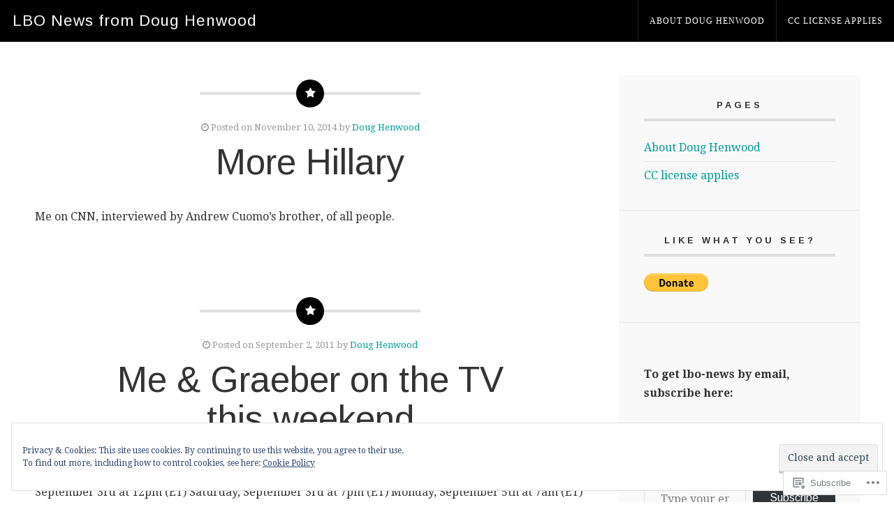

--- FILE ---
content_type: text/html; charset=UTF-8
request_url: https://lbo-news.com/tag/tv/
body_size: 25549
content:
<!DOCTYPE html>

<!-- paulirish.com/2008/conditional-stylesheets-vs-css-hacks-answer-neither/ -->
<!--[if lt IE 7]> <html class="no-js ie6 oldie" lang="en"> <![endif]-->
<!--[if IE 7]>    <html class="no-js ie7 oldie" lang="en"> <![endif]-->
<!--[if IE 8]>    <html class="no-js ie8 oldie" lang="en"> <![endif]-->
<!-- Consider adding an manifest.appcache: h5bp.com/d/Offline -->
<!--[if gt IE 8]><!--> <html class="no-js" lang="en"> <!--<![endif]-->

<head>

<meta charset="UTF-8">

<!-- Mobile View -->
<meta name="viewport" content="width=device-width, initial-scale=1, maximum-scale=1">

<title>TV | LBO News from Doug Henwood</title>

<link rel="profile" href="http://gmpg.org/xfn/11">
<link rel="pingback" href="https://lbo-news.com/xmlrpc.php">

<meta name='robots' content='max-image-preview:large' />

<!-- Async WordPress.com Remote Login -->
<script id="wpcom_remote_login_js">
var wpcom_remote_login_extra_auth = '';
function wpcom_remote_login_remove_dom_node_id( element_id ) {
	var dom_node = document.getElementById( element_id );
	if ( dom_node ) { dom_node.parentNode.removeChild( dom_node ); }
}
function wpcom_remote_login_remove_dom_node_classes( class_name ) {
	var dom_nodes = document.querySelectorAll( '.' + class_name );
	for ( var i = 0; i < dom_nodes.length; i++ ) {
		dom_nodes[ i ].parentNode.removeChild( dom_nodes[ i ] );
	}
}
function wpcom_remote_login_final_cleanup() {
	wpcom_remote_login_remove_dom_node_classes( "wpcom_remote_login_msg" );
	wpcom_remote_login_remove_dom_node_id( "wpcom_remote_login_key" );
	wpcom_remote_login_remove_dom_node_id( "wpcom_remote_login_validate" );
	wpcom_remote_login_remove_dom_node_id( "wpcom_remote_login_js" );
	wpcom_remote_login_remove_dom_node_id( "wpcom_request_access_iframe" );
	wpcom_remote_login_remove_dom_node_id( "wpcom_request_access_styles" );
}

// Watch for messages back from the remote login
window.addEventListener( "message", function( e ) {
	if ( e.origin === "https://r-login.wordpress.com" ) {
		var data = {};
		try {
			data = JSON.parse( e.data );
		} catch( e ) {
			wpcom_remote_login_final_cleanup();
			return;
		}

		if ( data.msg === 'LOGIN' ) {
			// Clean up the login check iframe
			wpcom_remote_login_remove_dom_node_id( "wpcom_remote_login_key" );

			var id_regex = new RegExp( /^[0-9]+$/ );
			var token_regex = new RegExp( /^.*|.*|.*$/ );
			if (
				token_regex.test( data.token )
				&& id_regex.test( data.wpcomid )
			) {
				// We have everything we need to ask for a login
				var script = document.createElement( "script" );
				script.setAttribute( "id", "wpcom_remote_login_validate" );
				script.src = '/remote-login.php?wpcom_remote_login=validate'
					+ '&wpcomid=' + data.wpcomid
					+ '&token=' + encodeURIComponent( data.token )
					+ '&host=' + window.location.protocol
					+ '//' + window.location.hostname
					+ '&postid=2129'
					+ '&is_singular=';
				document.body.appendChild( script );
			}

			return;
		}

		// Safari ITP, not logged in, so redirect
		if ( data.msg === 'LOGIN-REDIRECT' ) {
			window.location = 'https://wordpress.com/log-in?redirect_to=' + window.location.href;
			return;
		}

		// Safari ITP, storage access failed, remove the request
		if ( data.msg === 'LOGIN-REMOVE' ) {
			var css_zap = 'html { -webkit-transition: margin-top 1s; transition: margin-top 1s; } /* 9001 */ html { margin-top: 0 !important; } * html body { margin-top: 0 !important; } @media screen and ( max-width: 782px ) { html { margin-top: 0 !important; } * html body { margin-top: 0 !important; } }';
			var style_zap = document.createElement( 'style' );
			style_zap.type = 'text/css';
			style_zap.appendChild( document.createTextNode( css_zap ) );
			document.body.appendChild( style_zap );

			var e = document.getElementById( 'wpcom_request_access_iframe' );
			e.parentNode.removeChild( e );

			document.cookie = 'wordpress_com_login_access=denied; path=/; max-age=31536000';

			return;
		}

		// Safari ITP
		if ( data.msg === 'REQUEST_ACCESS' ) {
			console.log( 'request access: safari' );

			// Check ITP iframe enable/disable knob
			if ( wpcom_remote_login_extra_auth !== 'safari_itp_iframe' ) {
				return;
			}

			// If we are in a "private window" there is no ITP.
			var private_window = false;
			try {
				var opendb = window.openDatabase( null, null, null, null );
			} catch( e ) {
				private_window = true;
			}

			if ( private_window ) {
				console.log( 'private window' );
				return;
			}

			var iframe = document.createElement( 'iframe' );
			iframe.id = 'wpcom_request_access_iframe';
			iframe.setAttribute( 'scrolling', 'no' );
			iframe.setAttribute( 'sandbox', 'allow-storage-access-by-user-activation allow-scripts allow-same-origin allow-top-navigation-by-user-activation' );
			iframe.src = 'https://r-login.wordpress.com/remote-login.php?wpcom_remote_login=request_access&origin=' + encodeURIComponent( data.origin ) + '&wpcomid=' + encodeURIComponent( data.wpcomid );

			var css = 'html { -webkit-transition: margin-top 1s; transition: margin-top 1s; } /* 9001 */ html { margin-top: 46px !important; } * html body { margin-top: 46px !important; } @media screen and ( max-width: 660px ) { html { margin-top: 71px !important; } * html body { margin-top: 71px !important; } #wpcom_request_access_iframe { display: block; height: 71px !important; } } #wpcom_request_access_iframe { border: 0px; height: 46px; position: fixed; top: 0; left: 0; width: 100%; min-width: 100%; z-index: 99999; background: #23282d; } ';

			var style = document.createElement( 'style' );
			style.type = 'text/css';
			style.id = 'wpcom_request_access_styles';
			style.appendChild( document.createTextNode( css ) );
			document.body.appendChild( style );

			document.body.appendChild( iframe );
		}

		if ( data.msg === 'DONE' ) {
			wpcom_remote_login_final_cleanup();
		}
	}
}, false );

// Inject the remote login iframe after the page has had a chance to load
// more critical resources
window.addEventListener( "DOMContentLoaded", function( e ) {
	var iframe = document.createElement( "iframe" );
	iframe.style.display = "none";
	iframe.setAttribute( "scrolling", "no" );
	iframe.setAttribute( "id", "wpcom_remote_login_key" );
	iframe.src = "https://r-login.wordpress.com/remote-login.php"
		+ "?wpcom_remote_login=key"
		+ "&origin=aHR0cHM6Ly9sYm8tbmV3cy5jb20%3D"
		+ "&wpcomid=6236002"
		+ "&time=" + Math.floor( Date.now() / 1000 );
	document.body.appendChild( iframe );
}, false );
</script>
<link rel='dns-prefetch' href='//s0.wp.com' />
<link rel='dns-prefetch' href='//fonts-api.wp.com' />
<link rel="alternate" type="application/rss+xml" title="LBO News from Doug Henwood &raquo; Feed" href="https://lbo-news.com/feed/" />
<link rel="alternate" type="application/rss+xml" title="LBO News from Doug Henwood &raquo; Comments Feed" href="https://lbo-news.com/comments/feed/" />
<link rel="alternate" type="application/rss+xml" title="LBO News from Doug Henwood &raquo; TV Tag Feed" href="https://lbo-news.com/tag/tv/feed/" />
	<script type="text/javascript">
		/* <![CDATA[ */
		function addLoadEvent(func) {
			var oldonload = window.onload;
			if (typeof window.onload != 'function') {
				window.onload = func;
			} else {
				window.onload = function () {
					oldonload();
					func();
				}
			}
		}
		/* ]]> */
	</script>
	<link crossorigin='anonymous' rel='stylesheet' id='all-css-0-1' href='/_static/??/wp-content/mu-plugins/widgets/eu-cookie-law/templates/style.css,/wp-content/mu-plugins/likes/jetpack-likes.css?m=1743883414j&cssminify=yes' type='text/css' media='all' />
<style id='wp-emoji-styles-inline-css'>

	img.wp-smiley, img.emoji {
		display: inline !important;
		border: none !important;
		box-shadow: none !important;
		height: 1em !important;
		width: 1em !important;
		margin: 0 0.07em !important;
		vertical-align: -0.1em !important;
		background: none !important;
		padding: 0 !important;
	}
/*# sourceURL=wp-emoji-styles-inline-css */
</style>
<link crossorigin='anonymous' rel='stylesheet' id='all-css-2-1' href='/wp-content/plugins/gutenberg-core/v22.2.0/build/styles/block-library/style.css?m=1764855221i&cssminify=yes' type='text/css' media='all' />
<style id='wp-block-library-inline-css'>
.has-text-align-justify {
	text-align:justify;
}
.has-text-align-justify{text-align:justify;}

/*# sourceURL=wp-block-library-inline-css */
</style><style id='wp-block-paragraph-inline-css'>
.is-small-text{font-size:.875em}.is-regular-text{font-size:1em}.is-large-text{font-size:2.25em}.is-larger-text{font-size:3em}.has-drop-cap:not(:focus):first-letter{float:left;font-size:8.4em;font-style:normal;font-weight:100;line-height:.68;margin:.05em .1em 0 0;text-transform:uppercase}body.rtl .has-drop-cap:not(:focus):first-letter{float:none;margin-left:.1em}p.has-drop-cap.has-background{overflow:hidden}:root :where(p.has-background){padding:1.25em 2.375em}:where(p.has-text-color:not(.has-link-color)) a{color:inherit}p.has-text-align-left[style*="writing-mode:vertical-lr"],p.has-text-align-right[style*="writing-mode:vertical-rl"]{rotate:180deg}
/*# sourceURL=/wp-content/plugins/gutenberg-core/v22.2.0/build/styles/block-library/paragraph/style.css */
</style>
<style id='global-styles-inline-css'>
:root{--wp--preset--aspect-ratio--square: 1;--wp--preset--aspect-ratio--4-3: 4/3;--wp--preset--aspect-ratio--3-4: 3/4;--wp--preset--aspect-ratio--3-2: 3/2;--wp--preset--aspect-ratio--2-3: 2/3;--wp--preset--aspect-ratio--16-9: 16/9;--wp--preset--aspect-ratio--9-16: 9/16;--wp--preset--color--black: #000000;--wp--preset--color--cyan-bluish-gray: #abb8c3;--wp--preset--color--white: #ffffff;--wp--preset--color--pale-pink: #f78da7;--wp--preset--color--vivid-red: #cf2e2e;--wp--preset--color--luminous-vivid-orange: #ff6900;--wp--preset--color--luminous-vivid-amber: #fcb900;--wp--preset--color--light-green-cyan: #7bdcb5;--wp--preset--color--vivid-green-cyan: #00d084;--wp--preset--color--pale-cyan-blue: #8ed1fc;--wp--preset--color--vivid-cyan-blue: #0693e3;--wp--preset--color--vivid-purple: #9b51e0;--wp--preset--gradient--vivid-cyan-blue-to-vivid-purple: linear-gradient(135deg,rgb(6,147,227) 0%,rgb(155,81,224) 100%);--wp--preset--gradient--light-green-cyan-to-vivid-green-cyan: linear-gradient(135deg,rgb(122,220,180) 0%,rgb(0,208,130) 100%);--wp--preset--gradient--luminous-vivid-amber-to-luminous-vivid-orange: linear-gradient(135deg,rgb(252,185,0) 0%,rgb(255,105,0) 100%);--wp--preset--gradient--luminous-vivid-orange-to-vivid-red: linear-gradient(135deg,rgb(255,105,0) 0%,rgb(207,46,46) 100%);--wp--preset--gradient--very-light-gray-to-cyan-bluish-gray: linear-gradient(135deg,rgb(238,238,238) 0%,rgb(169,184,195) 100%);--wp--preset--gradient--cool-to-warm-spectrum: linear-gradient(135deg,rgb(74,234,220) 0%,rgb(151,120,209) 20%,rgb(207,42,186) 40%,rgb(238,44,130) 60%,rgb(251,105,98) 80%,rgb(254,248,76) 100%);--wp--preset--gradient--blush-light-purple: linear-gradient(135deg,rgb(255,206,236) 0%,rgb(152,150,240) 100%);--wp--preset--gradient--blush-bordeaux: linear-gradient(135deg,rgb(254,205,165) 0%,rgb(254,45,45) 50%,rgb(107,0,62) 100%);--wp--preset--gradient--luminous-dusk: linear-gradient(135deg,rgb(255,203,112) 0%,rgb(199,81,192) 50%,rgb(65,88,208) 100%);--wp--preset--gradient--pale-ocean: linear-gradient(135deg,rgb(255,245,203) 0%,rgb(182,227,212) 50%,rgb(51,167,181) 100%);--wp--preset--gradient--electric-grass: linear-gradient(135deg,rgb(202,248,128) 0%,rgb(113,206,126) 100%);--wp--preset--gradient--midnight: linear-gradient(135deg,rgb(2,3,129) 0%,rgb(40,116,252) 100%);--wp--preset--font-size--small: 13px;--wp--preset--font-size--medium: 20px;--wp--preset--font-size--large: 36px;--wp--preset--font-size--x-large: 42px;--wp--preset--font-family--albert-sans: 'Albert Sans', sans-serif;--wp--preset--font-family--alegreya: Alegreya, serif;--wp--preset--font-family--arvo: Arvo, serif;--wp--preset--font-family--bodoni-moda: 'Bodoni Moda', serif;--wp--preset--font-family--bricolage-grotesque: 'Bricolage Grotesque', sans-serif;--wp--preset--font-family--cabin: Cabin, sans-serif;--wp--preset--font-family--chivo: Chivo, sans-serif;--wp--preset--font-family--commissioner: Commissioner, sans-serif;--wp--preset--font-family--cormorant: Cormorant, serif;--wp--preset--font-family--courier-prime: 'Courier Prime', monospace;--wp--preset--font-family--crimson-pro: 'Crimson Pro', serif;--wp--preset--font-family--dm-mono: 'DM Mono', monospace;--wp--preset--font-family--dm-sans: 'DM Sans', sans-serif;--wp--preset--font-family--dm-serif-display: 'DM Serif Display', serif;--wp--preset--font-family--domine: Domine, serif;--wp--preset--font-family--eb-garamond: 'EB Garamond', serif;--wp--preset--font-family--epilogue: Epilogue, sans-serif;--wp--preset--font-family--fahkwang: Fahkwang, sans-serif;--wp--preset--font-family--figtree: Figtree, sans-serif;--wp--preset--font-family--fira-sans: 'Fira Sans', sans-serif;--wp--preset--font-family--fjalla-one: 'Fjalla One', sans-serif;--wp--preset--font-family--fraunces: Fraunces, serif;--wp--preset--font-family--gabarito: Gabarito, system-ui;--wp--preset--font-family--ibm-plex-mono: 'IBM Plex Mono', monospace;--wp--preset--font-family--ibm-plex-sans: 'IBM Plex Sans', sans-serif;--wp--preset--font-family--ibarra-real-nova: 'Ibarra Real Nova', serif;--wp--preset--font-family--instrument-serif: 'Instrument Serif', serif;--wp--preset--font-family--inter: Inter, sans-serif;--wp--preset--font-family--josefin-sans: 'Josefin Sans', sans-serif;--wp--preset--font-family--jost: Jost, sans-serif;--wp--preset--font-family--libre-baskerville: 'Libre Baskerville', serif;--wp--preset--font-family--libre-franklin: 'Libre Franklin', sans-serif;--wp--preset--font-family--literata: Literata, serif;--wp--preset--font-family--lora: Lora, serif;--wp--preset--font-family--merriweather: Merriweather, serif;--wp--preset--font-family--montserrat: Montserrat, sans-serif;--wp--preset--font-family--newsreader: Newsreader, serif;--wp--preset--font-family--noto-sans-mono: 'Noto Sans Mono', sans-serif;--wp--preset--font-family--nunito: Nunito, sans-serif;--wp--preset--font-family--open-sans: 'Open Sans', sans-serif;--wp--preset--font-family--overpass: Overpass, sans-serif;--wp--preset--font-family--pt-serif: 'PT Serif', serif;--wp--preset--font-family--petrona: Petrona, serif;--wp--preset--font-family--piazzolla: Piazzolla, serif;--wp--preset--font-family--playfair-display: 'Playfair Display', serif;--wp--preset--font-family--plus-jakarta-sans: 'Plus Jakarta Sans', sans-serif;--wp--preset--font-family--poppins: Poppins, sans-serif;--wp--preset--font-family--raleway: Raleway, sans-serif;--wp--preset--font-family--roboto: Roboto, sans-serif;--wp--preset--font-family--roboto-slab: 'Roboto Slab', serif;--wp--preset--font-family--rubik: Rubik, sans-serif;--wp--preset--font-family--rufina: Rufina, serif;--wp--preset--font-family--sora: Sora, sans-serif;--wp--preset--font-family--source-sans-3: 'Source Sans 3', sans-serif;--wp--preset--font-family--source-serif-4: 'Source Serif 4', serif;--wp--preset--font-family--space-mono: 'Space Mono', monospace;--wp--preset--font-family--syne: Syne, sans-serif;--wp--preset--font-family--texturina: Texturina, serif;--wp--preset--font-family--urbanist: Urbanist, sans-serif;--wp--preset--font-family--work-sans: 'Work Sans', sans-serif;--wp--preset--spacing--20: 0.44rem;--wp--preset--spacing--30: 0.67rem;--wp--preset--spacing--40: 1rem;--wp--preset--spacing--50: 1.5rem;--wp--preset--spacing--60: 2.25rem;--wp--preset--spacing--70: 3.38rem;--wp--preset--spacing--80: 5.06rem;--wp--preset--shadow--natural: 6px 6px 9px rgba(0, 0, 0, 0.2);--wp--preset--shadow--deep: 12px 12px 50px rgba(0, 0, 0, 0.4);--wp--preset--shadow--sharp: 6px 6px 0px rgba(0, 0, 0, 0.2);--wp--preset--shadow--outlined: 6px 6px 0px -3px rgb(255, 255, 255), 6px 6px rgb(0, 0, 0);--wp--preset--shadow--crisp: 6px 6px 0px rgb(0, 0, 0);}:where(.is-layout-flex){gap: 0.5em;}:where(.is-layout-grid){gap: 0.5em;}body .is-layout-flex{display: flex;}.is-layout-flex{flex-wrap: wrap;align-items: center;}.is-layout-flex > :is(*, div){margin: 0;}body .is-layout-grid{display: grid;}.is-layout-grid > :is(*, div){margin: 0;}:where(.wp-block-columns.is-layout-flex){gap: 2em;}:where(.wp-block-columns.is-layout-grid){gap: 2em;}:where(.wp-block-post-template.is-layout-flex){gap: 1.25em;}:where(.wp-block-post-template.is-layout-grid){gap: 1.25em;}.has-black-color{color: var(--wp--preset--color--black) !important;}.has-cyan-bluish-gray-color{color: var(--wp--preset--color--cyan-bluish-gray) !important;}.has-white-color{color: var(--wp--preset--color--white) !important;}.has-pale-pink-color{color: var(--wp--preset--color--pale-pink) !important;}.has-vivid-red-color{color: var(--wp--preset--color--vivid-red) !important;}.has-luminous-vivid-orange-color{color: var(--wp--preset--color--luminous-vivid-orange) !important;}.has-luminous-vivid-amber-color{color: var(--wp--preset--color--luminous-vivid-amber) !important;}.has-light-green-cyan-color{color: var(--wp--preset--color--light-green-cyan) !important;}.has-vivid-green-cyan-color{color: var(--wp--preset--color--vivid-green-cyan) !important;}.has-pale-cyan-blue-color{color: var(--wp--preset--color--pale-cyan-blue) !important;}.has-vivid-cyan-blue-color{color: var(--wp--preset--color--vivid-cyan-blue) !important;}.has-vivid-purple-color{color: var(--wp--preset--color--vivid-purple) !important;}.has-black-background-color{background-color: var(--wp--preset--color--black) !important;}.has-cyan-bluish-gray-background-color{background-color: var(--wp--preset--color--cyan-bluish-gray) !important;}.has-white-background-color{background-color: var(--wp--preset--color--white) !important;}.has-pale-pink-background-color{background-color: var(--wp--preset--color--pale-pink) !important;}.has-vivid-red-background-color{background-color: var(--wp--preset--color--vivid-red) !important;}.has-luminous-vivid-orange-background-color{background-color: var(--wp--preset--color--luminous-vivid-orange) !important;}.has-luminous-vivid-amber-background-color{background-color: var(--wp--preset--color--luminous-vivid-amber) !important;}.has-light-green-cyan-background-color{background-color: var(--wp--preset--color--light-green-cyan) !important;}.has-vivid-green-cyan-background-color{background-color: var(--wp--preset--color--vivid-green-cyan) !important;}.has-pale-cyan-blue-background-color{background-color: var(--wp--preset--color--pale-cyan-blue) !important;}.has-vivid-cyan-blue-background-color{background-color: var(--wp--preset--color--vivid-cyan-blue) !important;}.has-vivid-purple-background-color{background-color: var(--wp--preset--color--vivid-purple) !important;}.has-black-border-color{border-color: var(--wp--preset--color--black) !important;}.has-cyan-bluish-gray-border-color{border-color: var(--wp--preset--color--cyan-bluish-gray) !important;}.has-white-border-color{border-color: var(--wp--preset--color--white) !important;}.has-pale-pink-border-color{border-color: var(--wp--preset--color--pale-pink) !important;}.has-vivid-red-border-color{border-color: var(--wp--preset--color--vivid-red) !important;}.has-luminous-vivid-orange-border-color{border-color: var(--wp--preset--color--luminous-vivid-orange) !important;}.has-luminous-vivid-amber-border-color{border-color: var(--wp--preset--color--luminous-vivid-amber) !important;}.has-light-green-cyan-border-color{border-color: var(--wp--preset--color--light-green-cyan) !important;}.has-vivid-green-cyan-border-color{border-color: var(--wp--preset--color--vivid-green-cyan) !important;}.has-pale-cyan-blue-border-color{border-color: var(--wp--preset--color--pale-cyan-blue) !important;}.has-vivid-cyan-blue-border-color{border-color: var(--wp--preset--color--vivid-cyan-blue) !important;}.has-vivid-purple-border-color{border-color: var(--wp--preset--color--vivid-purple) !important;}.has-vivid-cyan-blue-to-vivid-purple-gradient-background{background: var(--wp--preset--gradient--vivid-cyan-blue-to-vivid-purple) !important;}.has-light-green-cyan-to-vivid-green-cyan-gradient-background{background: var(--wp--preset--gradient--light-green-cyan-to-vivid-green-cyan) !important;}.has-luminous-vivid-amber-to-luminous-vivid-orange-gradient-background{background: var(--wp--preset--gradient--luminous-vivid-amber-to-luminous-vivid-orange) !important;}.has-luminous-vivid-orange-to-vivid-red-gradient-background{background: var(--wp--preset--gradient--luminous-vivid-orange-to-vivid-red) !important;}.has-very-light-gray-to-cyan-bluish-gray-gradient-background{background: var(--wp--preset--gradient--very-light-gray-to-cyan-bluish-gray) !important;}.has-cool-to-warm-spectrum-gradient-background{background: var(--wp--preset--gradient--cool-to-warm-spectrum) !important;}.has-blush-light-purple-gradient-background{background: var(--wp--preset--gradient--blush-light-purple) !important;}.has-blush-bordeaux-gradient-background{background: var(--wp--preset--gradient--blush-bordeaux) !important;}.has-luminous-dusk-gradient-background{background: var(--wp--preset--gradient--luminous-dusk) !important;}.has-pale-ocean-gradient-background{background: var(--wp--preset--gradient--pale-ocean) !important;}.has-electric-grass-gradient-background{background: var(--wp--preset--gradient--electric-grass) !important;}.has-midnight-gradient-background{background: var(--wp--preset--gradient--midnight) !important;}.has-small-font-size{font-size: var(--wp--preset--font-size--small) !important;}.has-medium-font-size{font-size: var(--wp--preset--font-size--medium) !important;}.has-large-font-size{font-size: var(--wp--preset--font-size--large) !important;}.has-x-large-font-size{font-size: var(--wp--preset--font-size--x-large) !important;}.has-albert-sans-font-family{font-family: var(--wp--preset--font-family--albert-sans) !important;}.has-alegreya-font-family{font-family: var(--wp--preset--font-family--alegreya) !important;}.has-arvo-font-family{font-family: var(--wp--preset--font-family--arvo) !important;}.has-bodoni-moda-font-family{font-family: var(--wp--preset--font-family--bodoni-moda) !important;}.has-bricolage-grotesque-font-family{font-family: var(--wp--preset--font-family--bricolage-grotesque) !important;}.has-cabin-font-family{font-family: var(--wp--preset--font-family--cabin) !important;}.has-chivo-font-family{font-family: var(--wp--preset--font-family--chivo) !important;}.has-commissioner-font-family{font-family: var(--wp--preset--font-family--commissioner) !important;}.has-cormorant-font-family{font-family: var(--wp--preset--font-family--cormorant) !important;}.has-courier-prime-font-family{font-family: var(--wp--preset--font-family--courier-prime) !important;}.has-crimson-pro-font-family{font-family: var(--wp--preset--font-family--crimson-pro) !important;}.has-dm-mono-font-family{font-family: var(--wp--preset--font-family--dm-mono) !important;}.has-dm-sans-font-family{font-family: var(--wp--preset--font-family--dm-sans) !important;}.has-dm-serif-display-font-family{font-family: var(--wp--preset--font-family--dm-serif-display) !important;}.has-domine-font-family{font-family: var(--wp--preset--font-family--domine) !important;}.has-eb-garamond-font-family{font-family: var(--wp--preset--font-family--eb-garamond) !important;}.has-epilogue-font-family{font-family: var(--wp--preset--font-family--epilogue) !important;}.has-fahkwang-font-family{font-family: var(--wp--preset--font-family--fahkwang) !important;}.has-figtree-font-family{font-family: var(--wp--preset--font-family--figtree) !important;}.has-fira-sans-font-family{font-family: var(--wp--preset--font-family--fira-sans) !important;}.has-fjalla-one-font-family{font-family: var(--wp--preset--font-family--fjalla-one) !important;}.has-fraunces-font-family{font-family: var(--wp--preset--font-family--fraunces) !important;}.has-gabarito-font-family{font-family: var(--wp--preset--font-family--gabarito) !important;}.has-ibm-plex-mono-font-family{font-family: var(--wp--preset--font-family--ibm-plex-mono) !important;}.has-ibm-plex-sans-font-family{font-family: var(--wp--preset--font-family--ibm-plex-sans) !important;}.has-ibarra-real-nova-font-family{font-family: var(--wp--preset--font-family--ibarra-real-nova) !important;}.has-instrument-serif-font-family{font-family: var(--wp--preset--font-family--instrument-serif) !important;}.has-inter-font-family{font-family: var(--wp--preset--font-family--inter) !important;}.has-josefin-sans-font-family{font-family: var(--wp--preset--font-family--josefin-sans) !important;}.has-jost-font-family{font-family: var(--wp--preset--font-family--jost) !important;}.has-libre-baskerville-font-family{font-family: var(--wp--preset--font-family--libre-baskerville) !important;}.has-libre-franklin-font-family{font-family: var(--wp--preset--font-family--libre-franklin) !important;}.has-literata-font-family{font-family: var(--wp--preset--font-family--literata) !important;}.has-lora-font-family{font-family: var(--wp--preset--font-family--lora) !important;}.has-merriweather-font-family{font-family: var(--wp--preset--font-family--merriweather) !important;}.has-montserrat-font-family{font-family: var(--wp--preset--font-family--montserrat) !important;}.has-newsreader-font-family{font-family: var(--wp--preset--font-family--newsreader) !important;}.has-noto-sans-mono-font-family{font-family: var(--wp--preset--font-family--noto-sans-mono) !important;}.has-nunito-font-family{font-family: var(--wp--preset--font-family--nunito) !important;}.has-open-sans-font-family{font-family: var(--wp--preset--font-family--open-sans) !important;}.has-overpass-font-family{font-family: var(--wp--preset--font-family--overpass) !important;}.has-pt-serif-font-family{font-family: var(--wp--preset--font-family--pt-serif) !important;}.has-petrona-font-family{font-family: var(--wp--preset--font-family--petrona) !important;}.has-piazzolla-font-family{font-family: var(--wp--preset--font-family--piazzolla) !important;}.has-playfair-display-font-family{font-family: var(--wp--preset--font-family--playfair-display) !important;}.has-plus-jakarta-sans-font-family{font-family: var(--wp--preset--font-family--plus-jakarta-sans) !important;}.has-poppins-font-family{font-family: var(--wp--preset--font-family--poppins) !important;}.has-raleway-font-family{font-family: var(--wp--preset--font-family--raleway) !important;}.has-roboto-font-family{font-family: var(--wp--preset--font-family--roboto) !important;}.has-roboto-slab-font-family{font-family: var(--wp--preset--font-family--roboto-slab) !important;}.has-rubik-font-family{font-family: var(--wp--preset--font-family--rubik) !important;}.has-rufina-font-family{font-family: var(--wp--preset--font-family--rufina) !important;}.has-sora-font-family{font-family: var(--wp--preset--font-family--sora) !important;}.has-source-sans-3-font-family{font-family: var(--wp--preset--font-family--source-sans-3) !important;}.has-source-serif-4-font-family{font-family: var(--wp--preset--font-family--source-serif-4) !important;}.has-space-mono-font-family{font-family: var(--wp--preset--font-family--space-mono) !important;}.has-syne-font-family{font-family: var(--wp--preset--font-family--syne) !important;}.has-texturina-font-family{font-family: var(--wp--preset--font-family--texturina) !important;}.has-urbanist-font-family{font-family: var(--wp--preset--font-family--urbanist) !important;}.has-work-sans-font-family{font-family: var(--wp--preset--font-family--work-sans) !important;}
/*# sourceURL=global-styles-inline-css */
</style>

<style id='classic-theme-styles-inline-css'>
/*! This file is auto-generated */
.wp-block-button__link{color:#fff;background-color:#32373c;border-radius:9999px;box-shadow:none;text-decoration:none;padding:calc(.667em + 2px) calc(1.333em + 2px);font-size:1.125em}.wp-block-file__button{background:#32373c;color:#fff;text-decoration:none}
/*# sourceURL=/wp-includes/css/classic-themes.min.css */
</style>
<link crossorigin='anonymous' rel='stylesheet' id='all-css-4-1' href='/_static/??-eJyVj9sOgjAMhl/IsgyN4oXxWdioOF3ZQgvo2zvwmHhIvGma5vvav2qIYEMj2IiKvqtdw8oG44M9ssozXWQa2FH0CC322UJVjuVBAMvZY2aZZ+plEXXw3NVimlMsZSQIK1eiR0rYL21wVY2SdL73IHj6rcR0BoyJLTJDquQ6AtmnW/zmXcfqRqWU3qMV16P6/NF3fkw4OUDBuL/VXaKgHJADTeqWNnpZ6GKe5+vV4QKiTJrQ&cssminify=yes' type='text/css' media='all' />
<link rel='stylesheet' id='collective_arimo-css' href='https://fonts-api.wp.com/css?family=Arimo%3A400%2C400italic%2C700%2C700italic&#038;ver=6.9-RC2-61304' media='all' />
<link rel='stylesheet' id='collective_droid_serif-css' href='https://fonts-api.wp.com/css?family=Droid+Serif%3A400%2C400i%2C700%2C700i&#038;ver=6.9-RC2-61304' media='all' />
<link crossorigin='anonymous' rel='stylesheet' id='all-css-8-1' href='/_static/??-eJzTLy/QTc7PK0nNK9HPLdUtyClNz8wr1i9KTcrJTwcy0/WTi5G5ekCujj52Temp+bo5+cmJJZn5eSgc3bScxMwikFb7XFtDE1NLExMLc0OTLACohS2q&cssminify=yes' type='text/css' media='all' />
<link crossorigin='anonymous' rel='stylesheet' id='print-css-9-1' href='/wp-content/mu-plugins/global-print/global-print.css?m=1465851035i&cssminify=yes' type='text/css' media='print' />
<style id='jetpack-global-styles-frontend-style-inline-css'>
:root { --font-headings: unset; --font-base: unset; --font-headings-default: -apple-system,BlinkMacSystemFont,"Segoe UI",Roboto,Oxygen-Sans,Ubuntu,Cantarell,"Helvetica Neue",sans-serif; --font-base-default: -apple-system,BlinkMacSystemFont,"Segoe UI",Roboto,Oxygen-Sans,Ubuntu,Cantarell,"Helvetica Neue",sans-serif;}
/*# sourceURL=jetpack-global-styles-frontend-style-inline-css */
</style>
<link crossorigin='anonymous' rel='stylesheet' id='all-css-12-1' href='/_static/??-eJyNjcsKAjEMRX/IGtQZBxfip0hMS9sxTYppGfx7H7gRN+7ugcs5sFRHKi1Ig9Jd5R6zGMyhVaTrh8G6QFHfORhYwlvw6P39PbPENZmt4G/ROQuBKWVkxxrVvuBH1lIoz2waILJekF+HUzlupnG3nQ77YZwfuRJIaQ==&cssminify=yes' type='text/css' media='all' />
<script type="text/javascript" id="wpcom-actionbar-placeholder-js-extra">
/* <![CDATA[ */
var actionbardata = {"siteID":"6236002","postID":"0","siteURL":"https://lbo-news.com","xhrURL":"https://lbo-news.com/wp-admin/admin-ajax.php","nonce":"7ed99205b0","isLoggedIn":"","statusMessage":"","subsEmailDefault":"instantly","proxyScriptUrl":"https://s0.wp.com/wp-content/js/wpcom-proxy-request.js?m=1513050504i&amp;ver=20211021","i18n":{"followedText":"New posts from this site will now appear in your \u003Ca href=\"https://wordpress.com/reader\"\u003EReader\u003C/a\u003E","foldBar":"Collapse this bar","unfoldBar":"Expand this bar","shortLinkCopied":"Shortlink copied to clipboard."}};
//# sourceURL=wpcom-actionbar-placeholder-js-extra
/* ]]> */
</script>
<script type="text/javascript" id="jetpack-mu-wpcom-settings-js-before">
/* <![CDATA[ */
var JETPACK_MU_WPCOM_SETTINGS = {"assetsUrl":"https://s0.wp.com/wp-content/mu-plugins/jetpack-mu-wpcom-plugin/sun/jetpack_vendor/automattic/jetpack-mu-wpcom/src/build/"};
//# sourceURL=jetpack-mu-wpcom-settings-js-before
/* ]]> */
</script>
<script crossorigin='anonymous' type='text/javascript'  src='/_static/??-eJydkcFOAzEMRH+INKWolB4QV/gB7kviJl4lcWo72/bv2dJFqsSBbk8+zDx7RraHahwVhaK2F8tJTWU6nha9PNgrTSNkEFsZMrZsHaUETnGAMxU1p7VEHH4pLC41P/pHsd834NM0FhnLvyaTMXCncG2+LQcNwB8/xlmctAq8Q4mzqKnRDvUTvdyDopBShTuvKhzn1ZxQ2LcuvQOGqH9SfyUKpqYWsIg9EPvOi3GpE7n8yeVqh9V5mELFBF95XPGWXx83q+X6afn8su2/AfV14OE='></script>
<script type="text/javascript" id="rlt-proxy-js-after">
/* <![CDATA[ */
	rltInitialize( {"token":null,"iframeOrigins":["https:\/\/widgets.wp.com"]} );
//# sourceURL=rlt-proxy-js-after
/* ]]> */
</script>
<link rel="EditURI" type="application/rsd+xml" title="RSD" href="https://doughenwood.wordpress.com/xmlrpc.php?rsd" />
<meta name="generator" content="WordPress.com" />

<!-- Jetpack Open Graph Tags -->
<meta property="og:type" content="website" />
<meta property="og:title" content="TV &#8211; LBO News from Doug Henwood" />
<meta property="og:url" content="https://lbo-news.com/tag/tv/" />
<meta property="og:site_name" content="LBO News from Doug Henwood" />
<meta property="og:image" content="https://secure.gravatar.com/blavatar/a6f18c8902fa235b90a54e9eae0cc9b457f63a7d2b326cf26469e0f0f6fe3372?s=200&#038;ts=1767998916" />
<meta property="og:image:width" content="200" />
<meta property="og:image:height" content="200" />
<meta property="og:image:alt" content="" />
<meta property="og:locale" content="en_US" />

<!-- End Jetpack Open Graph Tags -->
<link rel="shortcut icon" type="image/x-icon" href="https://secure.gravatar.com/blavatar/a6f18c8902fa235b90a54e9eae0cc9b457f63a7d2b326cf26469e0f0f6fe3372?s=32" sizes="16x16" />
<link rel="icon" type="image/x-icon" href="https://secure.gravatar.com/blavatar/a6f18c8902fa235b90a54e9eae0cc9b457f63a7d2b326cf26469e0f0f6fe3372?s=32" sizes="16x16" />
<link rel="apple-touch-icon" href="https://secure.gravatar.com/blavatar/a6f18c8902fa235b90a54e9eae0cc9b457f63a7d2b326cf26469e0f0f6fe3372?s=114" />
<link rel='openid.server' href='https://lbo-news.com/?openidserver=1' />
<link rel='openid.delegate' href='https://lbo-news.com/' />
<link rel="search" type="application/opensearchdescription+xml" href="https://lbo-news.com/osd.xml" title="LBO News from Doug Henwood" />
<link rel="search" type="application/opensearchdescription+xml" href="https://s1.wp.com/opensearch.xml" title="WordPress.com" />
<meta name="description" content="Posts about TV written by Doug Henwood" />
		<script type="text/javascript">

			window.doNotSellCallback = function() {

				var linkElements = [
					'a[href="https://wordpress.com/?ref=footer_blog"]',
					'a[href="https://wordpress.com/?ref=footer_website"]',
					'a[href="https://wordpress.com/?ref=vertical_footer"]',
					'a[href^="https://wordpress.com/?ref=footer_segment_"]',
				].join(',');

				var dnsLink = document.createElement( 'a' );
				dnsLink.href = 'https://wordpress.com/advertising-program-optout/';
				dnsLink.classList.add( 'do-not-sell-link' );
				dnsLink.rel = 'nofollow';
				dnsLink.style.marginLeft = '0.5em';
				dnsLink.textContent = 'Do Not Sell or Share My Personal Information';

				var creditLinks = document.querySelectorAll( linkElements );

				if ( 0 === creditLinks.length ) {
					return false;
				}

				Array.prototype.forEach.call( creditLinks, function( el ) {
					el.insertAdjacentElement( 'afterend', dnsLink );
				});

				return true;
			};

		</script>
		<script type="text/javascript">
	window.google_analytics_uacct = "UA-52447-2";
</script>

<script type="text/javascript">
	var _gaq = _gaq || [];
	_gaq.push(['_setAccount', 'UA-52447-2']);
	_gaq.push(['_gat._anonymizeIp']);
	_gaq.push(['_setDomainName', 'none']);
	_gaq.push(['_setAllowLinker', true]);
	_gaq.push(['_initData']);
	_gaq.push(['_trackPageview']);

	(function() {
		var ga = document.createElement('script'); ga.type = 'text/javascript'; ga.async = true;
		ga.src = ('https:' == document.location.protocol ? 'https://ssl' : 'http://www') + '.google-analytics.com/ga.js';
		(document.getElementsByTagName('head')[0] || document.getElementsByTagName('body')[0]).appendChild(ga);
	})();
</script>
<link crossorigin='anonymous' rel='stylesheet' id='all-css-0-3' href='/_static/??-eJyNjM0KgzAQBl9I/ag/lR6KjyK6LhJNNsHN4uuXQuvZ4wzD4EwlRcksGcHK5G11otg4p4n2H0NNMDohzD7SrtDTJT4qUi1wexDiYp4VNB3RlP3V/MX3N4T3o++aun892277AK5vOq4=&cssminify=yes' type='text/css' media='all' />
<style id='jetpack-block-subscriptions-inline-css'>
.is-style-compact .is-not-subscriber .wp-block-button__link,.is-style-compact .is-not-subscriber .wp-block-jetpack-subscriptions__button{border-end-start-radius:0!important;border-start-start-radius:0!important;margin-inline-start:0!important}.is-style-compact .is-not-subscriber .components-text-control__input,.is-style-compact .is-not-subscriber p#subscribe-email input[type=email]{border-end-end-radius:0!important;border-start-end-radius:0!important}.is-style-compact:not(.wp-block-jetpack-subscriptions__use-newline) .components-text-control__input{border-inline-end-width:0!important}.wp-block-jetpack-subscriptions.wp-block-jetpack-subscriptions__supports-newline .wp-block-jetpack-subscriptions__form-container{display:flex;flex-direction:column}.wp-block-jetpack-subscriptions.wp-block-jetpack-subscriptions__supports-newline:not(.wp-block-jetpack-subscriptions__use-newline) .is-not-subscriber .wp-block-jetpack-subscriptions__form-elements{align-items:flex-start;display:flex}.wp-block-jetpack-subscriptions.wp-block-jetpack-subscriptions__supports-newline:not(.wp-block-jetpack-subscriptions__use-newline) p#subscribe-submit{display:flex;justify-content:center}.wp-block-jetpack-subscriptions.wp-block-jetpack-subscriptions__supports-newline .wp-block-jetpack-subscriptions__form .wp-block-jetpack-subscriptions__button,.wp-block-jetpack-subscriptions.wp-block-jetpack-subscriptions__supports-newline .wp-block-jetpack-subscriptions__form .wp-block-jetpack-subscriptions__textfield .components-text-control__input,.wp-block-jetpack-subscriptions.wp-block-jetpack-subscriptions__supports-newline .wp-block-jetpack-subscriptions__form button,.wp-block-jetpack-subscriptions.wp-block-jetpack-subscriptions__supports-newline .wp-block-jetpack-subscriptions__form input[type=email],.wp-block-jetpack-subscriptions.wp-block-jetpack-subscriptions__supports-newline form .wp-block-jetpack-subscriptions__button,.wp-block-jetpack-subscriptions.wp-block-jetpack-subscriptions__supports-newline form .wp-block-jetpack-subscriptions__textfield .components-text-control__input,.wp-block-jetpack-subscriptions.wp-block-jetpack-subscriptions__supports-newline form button,.wp-block-jetpack-subscriptions.wp-block-jetpack-subscriptions__supports-newline form input[type=email]{box-sizing:border-box;cursor:pointer;line-height:1.3;min-width:auto!important;white-space:nowrap!important}.wp-block-jetpack-subscriptions.wp-block-jetpack-subscriptions__supports-newline .wp-block-jetpack-subscriptions__form input[type=email]::placeholder,.wp-block-jetpack-subscriptions.wp-block-jetpack-subscriptions__supports-newline .wp-block-jetpack-subscriptions__form input[type=email]:disabled,.wp-block-jetpack-subscriptions.wp-block-jetpack-subscriptions__supports-newline form input[type=email]::placeholder,.wp-block-jetpack-subscriptions.wp-block-jetpack-subscriptions__supports-newline form input[type=email]:disabled{color:currentColor;opacity:.5}.wp-block-jetpack-subscriptions.wp-block-jetpack-subscriptions__supports-newline .wp-block-jetpack-subscriptions__form .wp-block-jetpack-subscriptions__button,.wp-block-jetpack-subscriptions.wp-block-jetpack-subscriptions__supports-newline .wp-block-jetpack-subscriptions__form button,.wp-block-jetpack-subscriptions.wp-block-jetpack-subscriptions__supports-newline form .wp-block-jetpack-subscriptions__button,.wp-block-jetpack-subscriptions.wp-block-jetpack-subscriptions__supports-newline form button{border-color:#0000;border-style:solid}.wp-block-jetpack-subscriptions.wp-block-jetpack-subscriptions__supports-newline .wp-block-jetpack-subscriptions__form .wp-block-jetpack-subscriptions__textfield,.wp-block-jetpack-subscriptions.wp-block-jetpack-subscriptions__supports-newline .wp-block-jetpack-subscriptions__form p#subscribe-email,.wp-block-jetpack-subscriptions.wp-block-jetpack-subscriptions__supports-newline form .wp-block-jetpack-subscriptions__textfield,.wp-block-jetpack-subscriptions.wp-block-jetpack-subscriptions__supports-newline form p#subscribe-email{background:#0000;flex-grow:1}.wp-block-jetpack-subscriptions.wp-block-jetpack-subscriptions__supports-newline .wp-block-jetpack-subscriptions__form .wp-block-jetpack-subscriptions__textfield .components-base-control__field,.wp-block-jetpack-subscriptions.wp-block-jetpack-subscriptions__supports-newline .wp-block-jetpack-subscriptions__form .wp-block-jetpack-subscriptions__textfield .components-text-control__input,.wp-block-jetpack-subscriptions.wp-block-jetpack-subscriptions__supports-newline .wp-block-jetpack-subscriptions__form .wp-block-jetpack-subscriptions__textfield input[type=email],.wp-block-jetpack-subscriptions.wp-block-jetpack-subscriptions__supports-newline .wp-block-jetpack-subscriptions__form p#subscribe-email .components-base-control__field,.wp-block-jetpack-subscriptions.wp-block-jetpack-subscriptions__supports-newline .wp-block-jetpack-subscriptions__form p#subscribe-email .components-text-control__input,.wp-block-jetpack-subscriptions.wp-block-jetpack-subscriptions__supports-newline .wp-block-jetpack-subscriptions__form p#subscribe-email input[type=email],.wp-block-jetpack-subscriptions.wp-block-jetpack-subscriptions__supports-newline form .wp-block-jetpack-subscriptions__textfield .components-base-control__field,.wp-block-jetpack-subscriptions.wp-block-jetpack-subscriptions__supports-newline form .wp-block-jetpack-subscriptions__textfield .components-text-control__input,.wp-block-jetpack-subscriptions.wp-block-jetpack-subscriptions__supports-newline form .wp-block-jetpack-subscriptions__textfield input[type=email],.wp-block-jetpack-subscriptions.wp-block-jetpack-subscriptions__supports-newline form p#subscribe-email .components-base-control__field,.wp-block-jetpack-subscriptions.wp-block-jetpack-subscriptions__supports-newline form p#subscribe-email .components-text-control__input,.wp-block-jetpack-subscriptions.wp-block-jetpack-subscriptions__supports-newline form p#subscribe-email input[type=email]{height:auto;margin:0;width:100%}.wp-block-jetpack-subscriptions.wp-block-jetpack-subscriptions__supports-newline .wp-block-jetpack-subscriptions__form p#subscribe-email,.wp-block-jetpack-subscriptions.wp-block-jetpack-subscriptions__supports-newline .wp-block-jetpack-subscriptions__form p#subscribe-submit,.wp-block-jetpack-subscriptions.wp-block-jetpack-subscriptions__supports-newline form p#subscribe-email,.wp-block-jetpack-subscriptions.wp-block-jetpack-subscriptions__supports-newline form p#subscribe-submit{line-height:0;margin:0;padding:0}.wp-block-jetpack-subscriptions.wp-block-jetpack-subscriptions__supports-newline.wp-block-jetpack-subscriptions__show-subs .wp-block-jetpack-subscriptions__subscount{font-size:16px;margin:8px 0;text-align:end}.wp-block-jetpack-subscriptions.wp-block-jetpack-subscriptions__supports-newline.wp-block-jetpack-subscriptions__use-newline .wp-block-jetpack-subscriptions__form-elements{display:block}.wp-block-jetpack-subscriptions.wp-block-jetpack-subscriptions__supports-newline.wp-block-jetpack-subscriptions__use-newline .wp-block-jetpack-subscriptions__button,.wp-block-jetpack-subscriptions.wp-block-jetpack-subscriptions__supports-newline.wp-block-jetpack-subscriptions__use-newline button{display:inline-block;max-width:100%}.wp-block-jetpack-subscriptions.wp-block-jetpack-subscriptions__supports-newline.wp-block-jetpack-subscriptions__use-newline .wp-block-jetpack-subscriptions__subscount{text-align:start}#subscribe-submit.is-link{text-align:center;width:auto!important}#subscribe-submit.is-link a{margin-left:0!important;margin-top:0!important;width:auto!important}@keyframes jetpack-memberships_button__spinner-animation{to{transform:rotate(1turn)}}.jetpack-memberships-spinner{display:none;height:1em;margin:0 0 0 5px;width:1em}.jetpack-memberships-spinner svg{height:100%;margin-bottom:-2px;width:100%}.jetpack-memberships-spinner-rotating{animation:jetpack-memberships_button__spinner-animation .75s linear infinite;transform-origin:center}.is-loading .jetpack-memberships-spinner{display:inline-block}body.jetpack-memberships-modal-open{overflow:hidden}dialog.jetpack-memberships-modal{opacity:1}dialog.jetpack-memberships-modal,dialog.jetpack-memberships-modal iframe{background:#0000;border:0;bottom:0;box-shadow:none;height:100%;left:0;margin:0;padding:0;position:fixed;right:0;top:0;width:100%}dialog.jetpack-memberships-modal::backdrop{background-color:#000;opacity:.7;transition:opacity .2s ease-out}dialog.jetpack-memberships-modal.is-loading,dialog.jetpack-memberships-modal.is-loading::backdrop{opacity:0}
/*# sourceURL=/wp-content/mu-plugins/jetpack-plugin/sun/_inc/blocks/subscriptions/view.css?minify=false */
</style>
</head>

<body class="archive tag tag-tv tag-462 custom-background wp-theme-premiumcollective customizer-styles-applied collective-right-sidebar collective-sidebar-active jetpack-reblog-enabled">

<!-- BEGIN #wrap -->
<div id="wrap">

	<!-- BEGIN .container -->
	<div class="container">
	
		<!-- BEGIN #header -->
		<div id="header">
			
			<!-- BEGIN .row -->
			<div class="row">
			
				<!-- BEGIN #header-bar -->
				<div id="header-bar">
					
										
						<div id="masthead">
							<h1 class="site-title no-logo"><span><a href="https://lbo-news.com/" rel="home">LBO News from Doug Henwood</a></span></h1>
						</div>
						
					
					<h1 class="menu-toggle"></h1>
					
				<!-- END #header-bar -->
				</div>
			
				<!-- BEGIN #navigation -->
				<nav id="navigation" class="navigation-main" role="navigation">

											<div class="menu-container"><ul class="menu"><li class="page_item page-item-2"><a href="https://lbo-news.com/about/">About Doug Henwood</a></li>
<li class="page_item page-item-45"><a href="https://lbo-news.com/material-under-cc-license/">CC license applies</a></li>
</ul></div>
									
				<!-- END #navigation -->
				</nav>
			
			<!-- END .row -->
			</div>
		
		<!-- END #header -->
		</div>	
<!-- BEGIN .post class -->
<div class="post-2129 post type-post status-publish format-standard hentry category-self-promotion tag-hillary tag-interview tag-tv cat-45640-id" id="post-2129">

	<!-- BEGIN .row -->
	<div class="row">
	
		<!-- BEGIN .content -->
		<div class="content">
		
				
				
					
			<!-- BEGIN .eleven columns -->
			<div class="eleven columns">
		
				<!-- BEGIN .postarea -->
				<div class="postarea">
				
					
<!-- BEGIN .post class -->
<div class="archive-holder post-2129 post type-post status-publish format-standard hentry category-self-promotion tag-hillary tag-interview tag-tv cat-45640-id" id="post-2129">

	<div class="border-line dark blog-divider"><span class="circle radius-half"><i class="fa fa-star"></i></i></div>

	<div class="post-author text-center">
		<p>
	<span class="post-date-entry"><i class="fa fa-clock-o"></i> Posted on November 10, 2014</span> <span class="post-author-entry">by <a href="https://lbo-news.com/author/dhenwood/" rel="author">Doug Henwood</a></span></p>
	</div>

	<h2 class="headline text-center"><a href="https://lbo-news.com/2014/11/10/more-hillary/" rel="bookmark">More Hillary</a></h2>
	
		
	<!-- BEGIN .excerpt -->
	<div class="excerpt">
	
		<p>Me on CNN, interviewed by Andrew Cuomo’s brother, of all people.</p>
		
	<!-- END .excerpt -->
	</div>

<!-- END .post class -->
</div>


<!-- BEGIN .post class -->
<div class="archive-holder post-1245 post type-post status-publish format-standard hentry category-announcement category-self-promotion tag-david-graeber tag-debt tag-tv cat-290-id cat-45640-id" id="post-1245">

	<div class="border-line dark blog-divider"><span class="circle radius-half"><i class="fa fa-star"></i></i></div>

	<div class="post-author text-center">
		<p>
	<span class="post-date-entry"><i class="fa fa-clock-o"></i> Posted on September 2, 2011</span> <span class="post-author-entry">by <a href="https://lbo-news.com/author/dhenwood/" rel="author">Doug Henwood</a></span></p>
	</div>

	<h2 class="headline text-center"><a href="https://lbo-news.com/2011/09/02/me-graeber-on-the-tv-this-weekend/" rel="bookmark">Me &amp; Graeber on the TV this&nbsp;weekend</a></h2>
	
		
	<!-- BEGIN .excerpt -->
	<div class="excerpt">
	
		<p>A reminder: my chat with David Graeber about his new book, Book TV this weekend: Saturday, September 3rd at 12pm (ET) Saturday, September 3rd at 7pm (ET) Monday, September 5th at 7am (ET)</p>
		
	<!-- END .excerpt -->
	</div>

<!-- END .post class -->
</div>


<!-- BEGIN .post class -->
<div class="archive-holder post-1238 post type-post status-publish format-standard hentry category-announcement category-self-promotion tag-david-graeber tag-debt tag-tv cat-290-id cat-45640-id" id="post-1238">

	<div class="border-line dark blog-divider"><span class="circle radius-half"><i class="fa fa-star"></i></i></div>

	<div class="post-author text-center">
		<p>
	<span class="post-date-entry"><i class="fa fa-clock-o"></i> Posted on August 25, 2011</span> <span class="post-author-entry">by <a href="https://lbo-news.com/author/dhenwood/" rel="author">Doug Henwood</a></span></p>
	</div>

	<h2 class="headline text-center"><a href="https://lbo-news.com/2011/08/25/graeber-me-on-the-tv/" rel="bookmark">Graeber &amp; me on the&nbsp;TV</a></h2>
	
		
	<!-- BEGIN .excerpt -->
	<div class="excerpt">
	
		<p>My interview of/conversation with David Graeber about his book Debt: The First 5,000 Years will be on C-SPAN 2’s BookTV on Saturday, September 3 at noon and 7 PM and again on Monday, September 5, at 7 AM. Here’s the C-SPAN page: Debt: The First 5,000 Years &#8211; Book TV.</p>
		
	<!-- END .excerpt -->
	</div>

<!-- END .post class -->
</div>


<!-- BEGIN .pagination -->
<div class="pagination">
	<!-- END .pagination -->
</div>

				
				<!-- END .postarea -->
				</div>
			
			<!-- END .eleven columns -->
			</div>
			
			<!-- BEGIN .five columns -->
			<div class="five columns">
			
				

	<div class="sidebar">
		<div id="pages-2" class="widget widget_pages"><h6>Pages</h6>
			<ul>
				<li class="page_item page-item-2"><a href="https://lbo-news.com/about/">About Doug Henwood</a></li>
<li class="page_item page-item-45"><a href="https://lbo-news.com/material-under-cc-license/">CC license applies</a></li>
			</ul>

			</div><div id="text-338614262" class="widget widget_text"><h6>Like what you see? </h6>			<div class="textwidget"> 
<a href="https://www.paypal.com/cgi-bin/webscr?cmd=_s-xclick&amp;hosted_button_id=2786768"> <img src="https://www.paypal.com/en_US/i/btn/btn_donate_LG.gif"> </a></div>
		</div><div id="block-3" class="widget widget_block widget_text">
<p><strong>To get lbo-news by email, subscribe here:</strong></p>
</div><div id="block-2" class="widget widget_block">	<div class="wp-block-jetpack-subscriptions__supports-newline wp-block-jetpack-subscriptions">
		<div class="wp-block-jetpack-subscriptions__container is-not-subscriber">
							<form
					action="https://wordpress.com/email-subscriptions"
					method="post"
					accept-charset="utf-8"
					data-blog="6236002"
					data-post_access_level="everybody"
					data-subscriber_email=""
					id="subscribe-blog"
				>
					<div class="wp-block-jetpack-subscriptions__form-elements">
												<p id="subscribe-email">
							<label
								id="subscribe-field-label"
								for="subscribe-field"
								class="screen-reader-text"
							>
								Type your email…							</label>
							<input
									required="required"
									type="email"
									name="email"
									autocomplete="email"
									class="no-border-radius "
									style="font-size: 16px;padding: 15px 23px 15px 23px;border-radius: 0px;border-width: 1px;"
									placeholder="Type your email…"
									value=""
									id="subscribe-field"
									title="Please fill in this field."
								/>						</p>
												<p id="subscribe-submit"
													>
							<input type="hidden" name="action" value="subscribe"/>
							<input type="hidden" name="blog_id" value="6236002"/>
							<input type="hidden" name="source" value="https://lbo-news.com/tag/tv/"/>
							<input type="hidden" name="sub-type" value="subscribe-block"/>
							<input type="hidden" name="app_source" value=""/>
							<input type="hidden" name="redirect_fragment" value="subscribe-blog"/>
							<input type="hidden" name="lang" value="en"/>
							<input type="hidden" id="_wpnonce" name="_wpnonce" value="9ade397839" /><input type="hidden" name="_wp_http_referer" value="/tag/tv/" />							<button type="submit"
																	class="wp-block-button__link no-border-radius"
																									style="font-size: 16px;padding: 15px 23px 15px 23px;margin: 0; margin-left: 10px;border-radius: 0px;border-width: 1px;"
																name="jetpack_subscriptions_widget"
							>
								Subscribe							</button>
						</p>
					</div>
				</form>
								</div>
	</div>
	</div><div id="calendar-2" class="widget widget_calendar"><div id="calendar_wrap" class="calendar_wrap"><table id="wp-calendar" class="wp-calendar-table">
	<caption>January 2026</caption>
	<thead>
	<tr>
		<th scope="col" aria-label="Monday">M</th>
		<th scope="col" aria-label="Tuesday">T</th>
		<th scope="col" aria-label="Wednesday">W</th>
		<th scope="col" aria-label="Thursday">T</th>
		<th scope="col" aria-label="Friday">F</th>
		<th scope="col" aria-label="Saturday">S</th>
		<th scope="col" aria-label="Sunday">S</th>
	</tr>
	</thead>
	<tbody>
	<tr>
		<td colspan="3" class="pad">&nbsp;</td><td>1</td><td>2</td><td>3</td><td>4</td>
	</tr>
	<tr>
		<td>5</td><td>6</td><td>7</td><td><a href="https://lbo-news.com/2026/01/08/" aria-label="Posts published on January 8, 2026">8</a></td><td id="today">9</td><td>10</td><td>11</td>
	</tr>
	<tr>
		<td>12</td><td>13</td><td>14</td><td>15</td><td>16</td><td>17</td><td>18</td>
	</tr>
	<tr>
		<td>19</td><td>20</td><td>21</td><td>22</td><td>23</td><td>24</td><td>25</td>
	</tr>
	<tr>
		<td>26</td><td>27</td><td>28</td><td>29</td><td>30</td><td>31</td>
		<td class="pad" colspan="1">&nbsp;</td>
	</tr>
	</tbody>
	</table><nav aria-label="Previous and next months" class="wp-calendar-nav">
		<span class="wp-calendar-nav-prev"><a href="https://lbo-news.com/2025/12/">&laquo; Dec</a></span>
		<span class="pad">&nbsp;</span>
		<span class="wp-calendar-nav-next">&nbsp;</span>
	</nav></div></div><div id="archives-2" class="widget widget_archive"><h6>Archives</h6>
			<ul>
					<li><a href='https://lbo-news.com/2026/01/'>January 2026</a></li>
	<li><a href='https://lbo-news.com/2025/12/'>December 2025</a></li>
	<li><a href='https://lbo-news.com/2025/11/'>November 2025</a></li>
	<li><a href='https://lbo-news.com/2025/10/'>October 2025</a></li>
	<li><a href='https://lbo-news.com/2025/09/'>September 2025</a></li>
	<li><a href='https://lbo-news.com/2025/08/'>August 2025</a></li>
	<li><a href='https://lbo-news.com/2025/07/'>July 2025</a></li>
	<li><a href='https://lbo-news.com/2025/06/'>June 2025</a></li>
	<li><a href='https://lbo-news.com/2025/05/'>May 2025</a></li>
	<li><a href='https://lbo-news.com/2025/04/'>April 2025</a></li>
	<li><a href='https://lbo-news.com/2025/03/'>March 2025</a></li>
	<li><a href='https://lbo-news.com/2025/02/'>February 2025</a></li>
	<li><a href='https://lbo-news.com/2025/01/'>January 2025</a></li>
	<li><a href='https://lbo-news.com/2024/12/'>December 2024</a></li>
	<li><a href='https://lbo-news.com/2024/11/'>November 2024</a></li>
	<li><a href='https://lbo-news.com/2024/10/'>October 2024</a></li>
	<li><a href='https://lbo-news.com/2024/09/'>September 2024</a></li>
	<li><a href='https://lbo-news.com/2024/08/'>August 2024</a></li>
	<li><a href='https://lbo-news.com/2024/07/'>July 2024</a></li>
	<li><a href='https://lbo-news.com/2024/06/'>June 2024</a></li>
	<li><a href='https://lbo-news.com/2024/05/'>May 2024</a></li>
	<li><a href='https://lbo-news.com/2024/04/'>April 2024</a></li>
	<li><a href='https://lbo-news.com/2024/03/'>March 2024</a></li>
	<li><a href='https://lbo-news.com/2024/02/'>February 2024</a></li>
	<li><a href='https://lbo-news.com/2024/01/'>January 2024</a></li>
	<li><a href='https://lbo-news.com/2023/12/'>December 2023</a></li>
	<li><a href='https://lbo-news.com/2023/11/'>November 2023</a></li>
	<li><a href='https://lbo-news.com/2023/10/'>October 2023</a></li>
	<li><a href='https://lbo-news.com/2023/09/'>September 2023</a></li>
	<li><a href='https://lbo-news.com/2023/08/'>August 2023</a></li>
	<li><a href='https://lbo-news.com/2023/07/'>July 2023</a></li>
	<li><a href='https://lbo-news.com/2023/06/'>June 2023</a></li>
	<li><a href='https://lbo-news.com/2023/05/'>May 2023</a></li>
	<li><a href='https://lbo-news.com/2023/04/'>April 2023</a></li>
	<li><a href='https://lbo-news.com/2023/03/'>March 2023</a></li>
	<li><a href='https://lbo-news.com/2023/02/'>February 2023</a></li>
	<li><a href='https://lbo-news.com/2023/01/'>January 2023</a></li>
	<li><a href='https://lbo-news.com/2022/12/'>December 2022</a></li>
	<li><a href='https://lbo-news.com/2022/11/'>November 2022</a></li>
	<li><a href='https://lbo-news.com/2022/10/'>October 2022</a></li>
	<li><a href='https://lbo-news.com/2022/09/'>September 2022</a></li>
	<li><a href='https://lbo-news.com/2022/08/'>August 2022</a></li>
	<li><a href='https://lbo-news.com/2022/07/'>July 2022</a></li>
	<li><a href='https://lbo-news.com/2022/06/'>June 2022</a></li>
	<li><a href='https://lbo-news.com/2022/05/'>May 2022</a></li>
	<li><a href='https://lbo-news.com/2022/04/'>April 2022</a></li>
	<li><a href='https://lbo-news.com/2022/03/'>March 2022</a></li>
	<li><a href='https://lbo-news.com/2022/02/'>February 2022</a></li>
	<li><a href='https://lbo-news.com/2022/01/'>January 2022</a></li>
	<li><a href='https://lbo-news.com/2021/12/'>December 2021</a></li>
	<li><a href='https://lbo-news.com/2021/11/'>November 2021</a></li>
	<li><a href='https://lbo-news.com/2021/10/'>October 2021</a></li>
	<li><a href='https://lbo-news.com/2021/09/'>September 2021</a></li>
	<li><a href='https://lbo-news.com/2021/08/'>August 2021</a></li>
	<li><a href='https://lbo-news.com/2021/07/'>July 2021</a></li>
	<li><a href='https://lbo-news.com/2021/06/'>June 2021</a></li>
	<li><a href='https://lbo-news.com/2021/05/'>May 2021</a></li>
	<li><a href='https://lbo-news.com/2021/04/'>April 2021</a></li>
	<li><a href='https://lbo-news.com/2021/03/'>March 2021</a></li>
	<li><a href='https://lbo-news.com/2021/02/'>February 2021</a></li>
	<li><a href='https://lbo-news.com/2021/01/'>January 2021</a></li>
	<li><a href='https://lbo-news.com/2020/12/'>December 2020</a></li>
	<li><a href='https://lbo-news.com/2020/11/'>November 2020</a></li>
	<li><a href='https://lbo-news.com/2020/10/'>October 2020</a></li>
	<li><a href='https://lbo-news.com/2020/09/'>September 2020</a></li>
	<li><a href='https://lbo-news.com/2020/08/'>August 2020</a></li>
	<li><a href='https://lbo-news.com/2020/07/'>July 2020</a></li>
	<li><a href='https://lbo-news.com/2020/06/'>June 2020</a></li>
	<li><a href='https://lbo-news.com/2020/05/'>May 2020</a></li>
	<li><a href='https://lbo-news.com/2020/04/'>April 2020</a></li>
	<li><a href='https://lbo-news.com/2020/03/'>March 2020</a></li>
	<li><a href='https://lbo-news.com/2020/02/'>February 2020</a></li>
	<li><a href='https://lbo-news.com/2020/01/'>January 2020</a></li>
	<li><a href='https://lbo-news.com/2019/12/'>December 2019</a></li>
	<li><a href='https://lbo-news.com/2019/11/'>November 2019</a></li>
	<li><a href='https://lbo-news.com/2019/10/'>October 2019</a></li>
	<li><a href='https://lbo-news.com/2019/09/'>September 2019</a></li>
	<li><a href='https://lbo-news.com/2019/08/'>August 2019</a></li>
	<li><a href='https://lbo-news.com/2019/07/'>July 2019</a></li>
	<li><a href='https://lbo-news.com/2019/06/'>June 2019</a></li>
	<li><a href='https://lbo-news.com/2019/05/'>May 2019</a></li>
	<li><a href='https://lbo-news.com/2019/04/'>April 2019</a></li>
	<li><a href='https://lbo-news.com/2019/03/'>March 2019</a></li>
	<li><a href='https://lbo-news.com/2019/02/'>February 2019</a></li>
	<li><a href='https://lbo-news.com/2019/01/'>January 2019</a></li>
	<li><a href='https://lbo-news.com/2018/12/'>December 2018</a></li>
	<li><a href='https://lbo-news.com/2018/11/'>November 2018</a></li>
	<li><a href='https://lbo-news.com/2018/10/'>October 2018</a></li>
	<li><a href='https://lbo-news.com/2018/09/'>September 2018</a></li>
	<li><a href='https://lbo-news.com/2018/08/'>August 2018</a></li>
	<li><a href='https://lbo-news.com/2018/07/'>July 2018</a></li>
	<li><a href='https://lbo-news.com/2018/06/'>June 2018</a></li>
	<li><a href='https://lbo-news.com/2018/05/'>May 2018</a></li>
	<li><a href='https://lbo-news.com/2018/04/'>April 2018</a></li>
	<li><a href='https://lbo-news.com/2018/03/'>March 2018</a></li>
	<li><a href='https://lbo-news.com/2018/02/'>February 2018</a></li>
	<li><a href='https://lbo-news.com/2018/01/'>January 2018</a></li>
	<li><a href='https://lbo-news.com/2017/12/'>December 2017</a></li>
	<li><a href='https://lbo-news.com/2017/11/'>November 2017</a></li>
	<li><a href='https://lbo-news.com/2017/10/'>October 2017</a></li>
	<li><a href='https://lbo-news.com/2017/09/'>September 2017</a></li>
	<li><a href='https://lbo-news.com/2017/08/'>August 2017</a></li>
	<li><a href='https://lbo-news.com/2017/07/'>July 2017</a></li>
	<li><a href='https://lbo-news.com/2017/06/'>June 2017</a></li>
	<li><a href='https://lbo-news.com/2017/05/'>May 2017</a></li>
	<li><a href='https://lbo-news.com/2017/04/'>April 2017</a></li>
	<li><a href='https://lbo-news.com/2017/03/'>March 2017</a></li>
	<li><a href='https://lbo-news.com/2017/02/'>February 2017</a></li>
	<li><a href='https://lbo-news.com/2017/01/'>January 2017</a></li>
	<li><a href='https://lbo-news.com/2016/12/'>December 2016</a></li>
	<li><a href='https://lbo-news.com/2016/06/'>June 2016</a></li>
	<li><a href='https://lbo-news.com/2016/05/'>May 2016</a></li>
	<li><a href='https://lbo-news.com/2016/04/'>April 2016</a></li>
	<li><a href='https://lbo-news.com/2016/03/'>March 2016</a></li>
	<li><a href='https://lbo-news.com/2016/02/'>February 2016</a></li>
	<li><a href='https://lbo-news.com/2016/01/'>January 2016</a></li>
	<li><a href='https://lbo-news.com/2015/12/'>December 2015</a></li>
	<li><a href='https://lbo-news.com/2015/11/'>November 2015</a></li>
	<li><a href='https://lbo-news.com/2015/10/'>October 2015</a></li>
	<li><a href='https://lbo-news.com/2015/09/'>September 2015</a></li>
	<li><a href='https://lbo-news.com/2015/08/'>August 2015</a></li>
	<li><a href='https://lbo-news.com/2015/07/'>July 2015</a></li>
	<li><a href='https://lbo-news.com/2015/06/'>June 2015</a></li>
	<li><a href='https://lbo-news.com/2015/05/'>May 2015</a></li>
	<li><a href='https://lbo-news.com/2015/04/'>April 2015</a></li>
	<li><a href='https://lbo-news.com/2015/03/'>March 2015</a></li>
	<li><a href='https://lbo-news.com/2015/02/'>February 2015</a></li>
	<li><a href='https://lbo-news.com/2015/01/'>January 2015</a></li>
	<li><a href='https://lbo-news.com/2014/12/'>December 2014</a></li>
	<li><a href='https://lbo-news.com/2014/11/'>November 2014</a></li>
	<li><a href='https://lbo-news.com/2014/10/'>October 2014</a></li>
	<li><a href='https://lbo-news.com/2014/09/'>September 2014</a></li>
	<li><a href='https://lbo-news.com/2014/08/'>August 2014</a></li>
	<li><a href='https://lbo-news.com/2014/07/'>July 2014</a></li>
	<li><a href='https://lbo-news.com/2014/06/'>June 2014</a></li>
	<li><a href='https://lbo-news.com/2014/05/'>May 2014</a></li>
	<li><a href='https://lbo-news.com/2014/04/'>April 2014</a></li>
	<li><a href='https://lbo-news.com/2014/03/'>March 2014</a></li>
	<li><a href='https://lbo-news.com/2014/02/'>February 2014</a></li>
	<li><a href='https://lbo-news.com/2014/01/'>January 2014</a></li>
	<li><a href='https://lbo-news.com/2013/12/'>December 2013</a></li>
	<li><a href='https://lbo-news.com/2013/11/'>November 2013</a></li>
	<li><a href='https://lbo-news.com/2013/10/'>October 2013</a></li>
	<li><a href='https://lbo-news.com/2013/09/'>September 2013</a></li>
	<li><a href='https://lbo-news.com/2013/08/'>August 2013</a></li>
	<li><a href='https://lbo-news.com/2013/07/'>July 2013</a></li>
	<li><a href='https://lbo-news.com/2013/06/'>June 2013</a></li>
	<li><a href='https://lbo-news.com/2013/05/'>May 2013</a></li>
	<li><a href='https://lbo-news.com/2013/04/'>April 2013</a></li>
	<li><a href='https://lbo-news.com/2013/03/'>March 2013</a></li>
	<li><a href='https://lbo-news.com/2013/02/'>February 2013</a></li>
	<li><a href='https://lbo-news.com/2013/01/'>January 2013</a></li>
	<li><a href='https://lbo-news.com/2012/12/'>December 2012</a></li>
	<li><a href='https://lbo-news.com/2012/11/'>November 2012</a></li>
	<li><a href='https://lbo-news.com/2012/10/'>October 2012</a></li>
	<li><a href='https://lbo-news.com/2012/09/'>September 2012</a></li>
	<li><a href='https://lbo-news.com/2012/08/'>August 2012</a></li>
	<li><a href='https://lbo-news.com/2012/07/'>July 2012</a></li>
	<li><a href='https://lbo-news.com/2012/06/'>June 2012</a></li>
	<li><a href='https://lbo-news.com/2012/05/'>May 2012</a></li>
	<li><a href='https://lbo-news.com/2012/04/'>April 2012</a></li>
	<li><a href='https://lbo-news.com/2012/03/'>March 2012</a></li>
	<li><a href='https://lbo-news.com/2012/02/'>February 2012</a></li>
	<li><a href='https://lbo-news.com/2012/01/'>January 2012</a></li>
	<li><a href='https://lbo-news.com/2011/12/'>December 2011</a></li>
	<li><a href='https://lbo-news.com/2011/11/'>November 2011</a></li>
	<li><a href='https://lbo-news.com/2011/10/'>October 2011</a></li>
	<li><a href='https://lbo-news.com/2011/09/'>September 2011</a></li>
	<li><a href='https://lbo-news.com/2011/08/'>August 2011</a></li>
	<li><a href='https://lbo-news.com/2011/07/'>July 2011</a></li>
	<li><a href='https://lbo-news.com/2011/06/'>June 2011</a></li>
	<li><a href='https://lbo-news.com/2011/05/'>May 2011</a></li>
	<li><a href='https://lbo-news.com/2011/04/'>April 2011</a></li>
	<li><a href='https://lbo-news.com/2011/03/'>March 2011</a></li>
	<li><a href='https://lbo-news.com/2011/02/'>February 2011</a></li>
	<li><a href='https://lbo-news.com/2011/01/'>January 2011</a></li>
	<li><a href='https://lbo-news.com/2010/12/'>December 2010</a></li>
	<li><a href='https://lbo-news.com/2010/11/'>November 2010</a></li>
	<li><a href='https://lbo-news.com/2010/10/'>October 2010</a></li>
	<li><a href='https://lbo-news.com/2010/09/'>September 2010</a></li>
	<li><a href='https://lbo-news.com/2010/08/'>August 2010</a></li>
	<li><a href='https://lbo-news.com/2010/07/'>July 2010</a></li>
	<li><a href='https://lbo-news.com/2010/06/'>June 2010</a></li>
	<li><a href='https://lbo-news.com/2010/05/'>May 2010</a></li>
	<li><a href='https://lbo-news.com/2010/04/'>April 2010</a></li>
	<li><a href='https://lbo-news.com/2010/03/'>March 2010</a></li>
	<li><a href='https://lbo-news.com/2010/02/'>February 2010</a></li>
	<li><a href='https://lbo-news.com/2010/01/'>January 2010</a></li>
	<li><a href='https://lbo-news.com/2009/12/'>December 2009</a></li>
	<li><a href='https://lbo-news.com/2009/11/'>November 2009</a></li>
	<li><a href='https://lbo-news.com/2009/10/'>October 2009</a></li>
	<li><a href='https://lbo-news.com/2009/09/'>September 2009</a></li>
	<li><a href='https://lbo-news.com/2009/08/'>August 2009</a></li>
	<li><a href='https://lbo-news.com/2009/07/'>July 2009</a></li>
	<li><a href='https://lbo-news.com/2009/06/'>June 2009</a></li>
	<li><a href='https://lbo-news.com/2009/05/'>May 2009</a></li>
	<li><a href='https://lbo-news.com/2009/04/'>April 2009</a></li>
	<li><a href='https://lbo-news.com/2009/03/'>March 2009</a></li>
	<li><a href='https://lbo-news.com/2009/02/'>February 2009</a></li>
	<li><a href='https://lbo-news.com/2009/01/'>January 2009</a></li>
			</ul>

			</div><div id="wp_tag_cloud-2" class="widget wp_widget_tag_cloud"><h6></h6><a href="https://lbo-news.com/tag/austerity/" class="tag-cloud-link tag-link-1633429 tag-link-position-1" style="font-size: 18.027027027027pt;" aria-label="austerity (33 items)">austerity</a>
<a href="https://lbo-news.com/tag/bailout-abuse/" class="tag-cloud-link tag-link-14971007 tag-link-position-2" style="font-size: 10.837837837838pt;" aria-label="bailout abuse (13 items)">bailout abuse</a>
<a href="https://lbo-news.com/tag/black-politics/" class="tag-cloud-link tag-link-976884 tag-link-position-3" style="font-size: 8pt;" aria-label="black politics (9 items)">black politics</a>
<a href="https://lbo-news.com/tag/brazil/" class="tag-cloud-link tag-link-4390 tag-link-position-4" style="font-size: 14.810810810811pt;" aria-label="Brazil (22 items)">Brazil</a>
<a href="https://lbo-news.com/tag/capitalism/" class="tag-cloud-link tag-link-21385 tag-link-position-5" style="font-size: 8.7567567567568pt;" aria-label="capitalism (10 items)">capitalism</a>
<a href="https://lbo-news.com/tag/chile/" class="tag-cloud-link tag-link-7520 tag-link-position-6" style="font-size: 8.7567567567568pt;" aria-label="Chile (10 items)">Chile</a>
<a href="https://lbo-news.com/tag/china/" class="tag-cloud-link tag-link-1470 tag-link-position-7" style="font-size: 16.135135135135pt;" aria-label="China (26 items)">China</a>
<a href="https://lbo-news.com/tag/class/" class="tag-cloud-link tag-link-6376 tag-link-position-8" style="font-size: 13.297297297297pt;" aria-label="class (18 items)">class</a>
<a href="https://lbo-news.com/tag/climate/" class="tag-cloud-link tag-link-6108 tag-link-position-9" style="font-size: 12.351351351351pt;" aria-label="climate (16 items)">climate</a>
<a href="https://lbo-news.com/tag/climate-change/" class="tag-cloud-link tag-link-16897 tag-link-position-10" style="font-size: 14.054054054054pt;" aria-label="climate change (20 items)">climate change</a>
<a href="https://lbo-news.com/tag/climate-crisis/" class="tag-cloud-link tag-link-346200 tag-link-position-11" style="font-size: 8.7567567567568pt;" aria-label="climate crisis (10 items)">climate crisis</a>
<a href="https://lbo-news.com/tag/covid-19/" class="tag-cloud-link tag-link-694479852 tag-link-position-12" style="font-size: 14.432432432432pt;" aria-label="COVID-19 (21 items)">COVID-19</a>
<a href="https://lbo-news.com/tag/crime/" class="tag-cloud-link tag-link-3898 tag-link-position-13" style="font-size: 8pt;" aria-label="crime (9 items)">crime</a>
<a href="https://lbo-news.com/tag/debt/" class="tag-cloud-link tag-link-22790 tag-link-position-14" style="font-size: 8.7567567567568pt;" aria-label="debt (10 items)">debt</a>
<a href="https://lbo-news.com/tag/democrats/" class="tag-cloud-link tag-link-4257 tag-link-position-15" style="font-size: 10.837837837838pt;" aria-label="Democrats (13 items)">Democrats</a>
<a href="https://lbo-news.com/tag/education/" class="tag-cloud-link tag-link-1342 tag-link-position-16" style="font-size: 14.432432432432pt;" aria-label="education (21 items)">education</a>
<a href="https://lbo-news.com/tag/egypt/" class="tag-cloud-link tag-link-14644 tag-link-position-17" style="font-size: 8pt;" aria-label="Egypt (9 items)">Egypt</a>
<a href="https://lbo-news.com/tag/employment/" class="tag-cloud-link tag-link-7915 tag-link-position-18" style="font-size: 19.162162162162pt;" aria-label="employment (38 items)">employment</a>
<a href="https://lbo-news.com/tag/eurocrisis/" class="tag-cloud-link tag-link-16872469 tag-link-position-19" style="font-size: 11.405405405405pt;" aria-label="eurocrisis (14 items)">eurocrisis</a>
<a href="https://lbo-news.com/tag/fascism/" class="tag-cloud-link tag-link-59718 tag-link-position-20" style="font-size: 14.054054054054pt;" aria-label="fascism (20 items)">fascism</a>
<a href="https://lbo-news.com/tag/federal-reserve/" class="tag-cloud-link tag-link-6631 tag-link-position-21" style="font-size: 12.351351351351pt;" aria-label="Federal Reserve (16 items)">Federal Reserve</a>
<a href="https://lbo-news.com/tag/feminism/" class="tag-cloud-link tag-link-553 tag-link-position-22" style="font-size: 11.783783783784pt;" aria-label="feminism (15 items)">feminism</a>
<a href="https://lbo-news.com/tag/gaza/" class="tag-cloud-link tag-link-239229 tag-link-position-23" style="font-size: 14.432432432432pt;" aria-label="Gaza (21 items)">Gaza</a>
<a href="https://lbo-news.com/tag/gender/" class="tag-cloud-link tag-link-27915 tag-link-position-24" style="font-size: 8.7567567567568pt;" aria-label="gender (10 items)">gender</a>
<a href="https://lbo-news.com/tag/germany/" class="tag-cloud-link tag-link-3550 tag-link-position-25" style="font-size: 10.837837837838pt;" aria-label="Germany (13 items)">Germany</a>
<a href="https://lbo-news.com/tag/greece/" class="tag-cloud-link tag-link-2756 tag-link-position-26" style="font-size: 12.918918918919pt;" aria-label="Greece (17 items)">Greece</a>
<a href="https://lbo-news.com/tag/green-new-deal/" class="tag-cloud-link tag-link-4260441 tag-link-position-27" style="font-size: 11.405405405405pt;" aria-label="Green New Deal (14 items)">Green New Deal</a>
<a href="https://lbo-news.com/tag/health-care/" class="tag-cloud-link tag-link-20052 tag-link-position-28" style="font-size: 9.5135135135135pt;" aria-label="health care (11 items)">health care</a>
<a href="https://lbo-news.com/tag/health-insurance/" class="tag-cloud-link tag-link-53199 tag-link-position-29" style="font-size: 11.783783783784pt;" aria-label="health insurance (15 items)">health insurance</a>
<a href="https://lbo-news.com/tag/hillary-clinton/" class="tag-cloud-link tag-link-64094 tag-link-position-30" style="font-size: 14.810810810811pt;" aria-label="Hillary Clinton (22 items)">Hillary Clinton</a>
<a href="https://lbo-news.com/tag/housing/" class="tag-cloud-link tag-link-299 tag-link-position-31" style="font-size: 8pt;" aria-label="housing (9 items)">housing</a>
<a href="https://lbo-news.com/tag/immigration/" class="tag-cloud-link tag-link-4363 tag-link-position-32" style="font-size: 10.081081081081pt;" aria-label="immigration (12 items)">immigration</a>
<a href="https://lbo-news.com/tag/india/" class="tag-cloud-link tag-link-3054 tag-link-position-33" style="font-size: 9.5135135135135pt;" aria-label="India (11 items)">India</a>
<a href="https://lbo-news.com/tag/inequality/" class="tag-cloud-link tag-link-202155 tag-link-position-34" style="font-size: 10.081081081081pt;" aria-label="inequality (12 items)">inequality</a>
<a href="https://lbo-news.com/tag/iran/" class="tag-cloud-link tag-link-6645 tag-link-position-35" style="font-size: 10.081081081081pt;" aria-label="Iran (12 items)">Iran</a>
<a href="https://lbo-news.com/tag/israel/" class="tag-cloud-link tag-link-9937 tag-link-position-36" style="font-size: 22pt;" aria-label="Israel (54 items)">Israel</a>
<a href="https://lbo-news.com/tag/job-market/" class="tag-cloud-link tag-link-44004 tag-link-position-37" style="font-size: 10.081081081081pt;" aria-label="job market (12 items)">job market</a>
<a href="https://lbo-news.com/tag/kpfa/" class="tag-cloud-link tag-link-1081963 tag-link-position-38" style="font-size: 8.7567567567568pt;" aria-label="KPFA (10 items)">KPFA</a>
<a href="https://lbo-news.com/tag/labor/" class="tag-cloud-link tag-link-11898 tag-link-position-39" style="font-size: 16.702702702703pt;" aria-label="labor (28 items)">labor</a>
<a href="https://lbo-news.com/tag/labor-militancy/" class="tag-cloud-link tag-link-15915807 tag-link-position-40" style="font-size: 10.837837837838pt;" aria-label="labor militancy (13 items)">labor militancy</a>
<a href="https://lbo-news.com/tag/labor-unions/" class="tag-cloud-link tag-link-322826 tag-link-position-41" style="font-size: 8pt;" aria-label="labor unions (9 items)">labor unions</a>
<a href="https://lbo-news.com/tag/libertarianism/" class="tag-cloud-link tag-link-21522 tag-link-position-42" style="font-size: 10.837837837838pt;" aria-label="libertarianism (13 items)">libertarianism</a>
<a href="https://lbo-news.com/tag/marxism/" class="tag-cloud-link tag-link-47885 tag-link-position-43" style="font-size: 8.7567567567568pt;" aria-label="Marxism (10 items)">Marxism</a>
<a href="https://lbo-news.com/tag/middle-east/" class="tag-cloud-link tag-link-3250 tag-link-position-44" style="font-size: 9.5135135135135pt;" aria-label="Middle East (11 items)">Middle East</a>
<a href="https://lbo-news.com/tag/neoliberalism/" class="tag-cloud-link tag-link-144271 tag-link-position-45" style="font-size: 20.864864864865pt;" aria-label="neoliberalism (47 items)">neoliberalism</a>
<a href="https://lbo-news.com/tag/new-york-city/" class="tag-cloud-link tag-link-15427 tag-link-position-46" style="font-size: 14.054054054054pt;" aria-label="New York City (20 items)">New York City</a>
<a href="https://lbo-news.com/tag/obama/" class="tag-cloud-link tag-link-376320 tag-link-position-47" style="font-size: 10.081081081081pt;" aria-label="Obama (12 items)">Obama</a>
<a href="https://lbo-news.com/tag/obamacare/" class="tag-cloud-link tag-link-15633789 tag-link-position-48" style="font-size: 9.5135135135135pt;" aria-label="ObamaCare (11 items)">ObamaCare</a>
<a href="https://lbo-news.com/tag/occupy-wall-street/" class="tag-cloud-link tag-link-61378371 tag-link-position-49" style="font-size: 11.783783783784pt;" aria-label="Occupy Wall Street (15 items)">Occupy Wall Street</a>
<a href="https://lbo-news.com/tag/pacifica/" class="tag-cloud-link tag-link-16120 tag-link-position-50" style="font-size: 10.837837837838pt;" aria-label="Pacifica (13 items)">Pacifica</a>
<a href="https://lbo-news.com/tag/palestine/" class="tag-cloud-link tag-link-15271 tag-link-position-51" style="font-size: 16.513513513514pt;" aria-label="Palestine (27 items)">Palestine</a>
<a href="https://lbo-news.com/tag/police/" class="tag-cloud-link tag-link-14992 tag-link-position-52" style="font-size: 15.189189189189pt;" aria-label="police (23 items)">police</a>
<a href="https://lbo-news.com/tag/poverty/" class="tag-cloud-link tag-link-9379 tag-link-position-53" style="font-size: 10.837837837838pt;" aria-label="poverty (13 items)">poverty</a>
<a href="https://lbo-news.com/tag/private-equity/" class="tag-cloud-link tag-link-29172 tag-link-position-54" style="font-size: 8pt;" aria-label="private equity (9 items)">private equity</a>
<a href="https://lbo-news.com/tag/protest/" class="tag-cloud-link tag-link-93139 tag-link-position-55" style="font-size: 8.7567567567568pt;" aria-label="protest (10 items)">protest</a>
<a href="https://lbo-news.com/tag/race/" class="tag-cloud-link tag-link-11798 tag-link-position-56" style="font-size: 15.756756756757pt;" aria-label="race (25 items)">race</a>
<a href="https://lbo-news.com/tag/right/" class="tag-cloud-link tag-link-6308 tag-link-position-57" style="font-size: 13.675675675676pt;" aria-label="right (19 items)">right</a>
<a href="https://lbo-news.com/tag/right-wing/" class="tag-cloud-link tag-link-117794 tag-link-position-58" style="font-size: 12.918918918919pt;" aria-label="right-wing (17 items)">right-wing</a>
<a href="https://lbo-news.com/tag/ruling-class/" class="tag-cloud-link tag-link-239040 tag-link-position-59" style="font-size: 8.7567567567568pt;" aria-label="ruling class (10 items)">ruling class</a>
<a href="https://lbo-news.com/tag/russia/" class="tag-cloud-link tag-link-10759 tag-link-position-60" style="font-size: 18.027027027027pt;" aria-label="Russia (33 items)">Russia</a>
<a href="https://lbo-news.com/tag/school-reform/" class="tag-cloud-link tag-link-290168 tag-link-position-61" style="font-size: 8pt;" aria-label="school reform (9 items)">school reform</a>
<a href="https://lbo-news.com/tag/social-democracy/" class="tag-cloud-link tag-link-659927 tag-link-position-62" style="font-size: 13.297297297297pt;" aria-label="social democracy (18 items)">social democracy</a>
<a href="https://lbo-news.com/tag/socialism/" class="tag-cloud-link tag-link-42489 tag-link-position-63" style="font-size: 17.27027027027pt;" aria-label="socialism (30 items)">socialism</a>
<a href="https://lbo-news.com/tag/social-security/" class="tag-cloud-link tag-link-34986 tag-link-position-64" style="font-size: 8pt;" aria-label="Social Security (9 items)">Social Security</a>
<a href="https://lbo-news.com/tag/stimulus-program/" class="tag-cloud-link tag-link-13921523 tag-link-position-65" style="font-size: 9.5135135135135pt;" aria-label="stimulus program (11 items)">stimulus program</a>
<a href="https://lbo-news.com/tag/strikes/" class="tag-cloud-link tag-link-29475 tag-link-position-66" style="font-size: 11.783783783784pt;" aria-label="strikes (15 items)">strikes</a>
<a href="https://lbo-news.com/tag/trump/" class="tag-cloud-link tag-link-467532 tag-link-position-67" style="font-size: 17.648648648649pt;" aria-label="Trump (31 items)">Trump</a>
<a href="https://lbo-news.com/tag/ukraine/" class="tag-cloud-link tag-link-22735 tag-link-position-68" style="font-size: 14.810810810811pt;" aria-label="Ukraine (22 items)">Ukraine</a>
<a href="https://lbo-news.com/tag/unemployment/" class="tag-cloud-link tag-link-9986 tag-link-position-69" style="font-size: 8.7567567567568pt;" aria-label="unemployment (10 items)">unemployment</a>
<a href="https://lbo-news.com/tag/unemployment-claims/" class="tag-cloud-link tag-link-3483576 tag-link-position-70" style="font-size: 8.7567567567568pt;" aria-label="unemployment claims (10 items)">unemployment claims</a>
<a href="https://lbo-news.com/tag/union-density/" class="tag-cloud-link tag-link-4432768 tag-link-position-71" style="font-size: 11.405405405405pt;" aria-label="union density (14 items)">union density</a>
<a href="https://lbo-news.com/tag/unions/" class="tag-cloud-link tag-link-1332 tag-link-position-72" style="font-size: 21.621621621622pt;" aria-label="unions (51 items)">unions</a>
<a href="https://lbo-news.com/tag/wall-street/" class="tag-cloud-link tag-link-18220 tag-link-position-73" style="font-size: 12.918918918919pt;" aria-label="Wall Street (17 items)">Wall Street</a>
<a href="https://lbo-news.com/tag/wbai/" class="tag-cloud-link tag-link-1681414 tag-link-position-74" style="font-size: 10.837837837838pt;" aria-label="WBAI (13 items)">WBAI</a>
<a href="https://lbo-news.com/tag/wisconsin/" class="tag-cloud-link tag-link-11108 tag-link-position-75" style="font-size: 8pt;" aria-label="Wisconsin (9 items)">Wisconsin</a></div><div id="pages-2" class="widget widget_pages"><h6>Pages</h6>
			<ul>
				<li class="page_item page-item-2"><a href="https://lbo-news.com/about/">About Doug Henwood</a></li>
<li class="page_item page-item-45"><a href="https://lbo-news.com/material-under-cc-license/">CC license applies</a></li>
			</ul>

			</div><div id="text-352282912" class="widget widget_text"><h6>Subscribe to LBO News via email</h6>			<div class="textwidget"><a href="http://feedburner.google.com/fb/a/mailverify?uri=LboNewsFromDougHenwood&amp;loc=en_US">Click here to subscribe via email</a></div>
		</div><div id="text-352282913" class="widget widget_text"><h6>share it</h6>			<div class="textwidget"><!-- AddThis Button BEGIN -->
<a class="addthis_button" href="http://www.addthis.com/bookmark.php?v=250&amp;username=dhenwood"><img src="https://i0.wp.com/s7.addthis.com/static/btn/v2/lg-share-en.gif" width="125" height="16" alt="Bookmark and Share"></a>
<!-- AddThis Button END --></div>
		</div><div id="text-338614262" class="widget widget_text"><h6>Like what you see? </h6>			<div class="textwidget"> 
<a href="https://www.paypal.com/cgi-bin/webscr?cmd=_s-xclick&amp;hosted_button_id=2786768"> <img src="https://www.paypal.com/en_US/i/btn/btn_donate_LG.gif"> </a></div>
		</div><div id="calendar-2" class="widget widget_calendar"><div class="calendar_wrap"><table id="wp-calendar" class="wp-calendar-table">
	<caption>January 2026</caption>
	<thead>
	<tr>
		<th scope="col" aria-label="Monday">M</th>
		<th scope="col" aria-label="Tuesday">T</th>
		<th scope="col" aria-label="Wednesday">W</th>
		<th scope="col" aria-label="Thursday">T</th>
		<th scope="col" aria-label="Friday">F</th>
		<th scope="col" aria-label="Saturday">S</th>
		<th scope="col" aria-label="Sunday">S</th>
	</tr>
	</thead>
	<tbody>
	<tr>
		<td colspan="3" class="pad">&nbsp;</td><td>1</td><td>2</td><td>3</td><td>4</td>
	</tr>
	<tr>
		<td>5</td><td>6</td><td>7</td><td><a href="https://lbo-news.com/2026/01/08/" aria-label="Posts published on January 8, 2026">8</a></td><td id="today">9</td><td>10</td><td>11</td>
	</tr>
	<tr>
		<td>12</td><td>13</td><td>14</td><td>15</td><td>16</td><td>17</td><td>18</td>
	</tr>
	<tr>
		<td>19</td><td>20</td><td>21</td><td>22</td><td>23</td><td>24</td><td>25</td>
	</tr>
	<tr>
		<td>26</td><td>27</td><td>28</td><td>29</td><td>30</td><td>31</td>
		<td class="pad" colspan="1">&nbsp;</td>
	</tr>
	</tbody>
	</table><nav aria-label="Previous and next months" class="wp-calendar-nav">
		<span class="wp-calendar-nav-prev"><a href="https://lbo-news.com/2025/12/">&laquo; Dec</a></span>
		<span class="pad">&nbsp;</span>
		<span class="wp-calendar-nav-next">&nbsp;</span>
	</nav></div></div><div id="archives-2" class="widget widget_archive"><h6>Archives</h6>
			<ul>
					<li><a href='https://lbo-news.com/2026/01/'>January 2026</a></li>
	<li><a href='https://lbo-news.com/2025/12/'>December 2025</a></li>
	<li><a href='https://lbo-news.com/2025/11/'>November 2025</a></li>
	<li><a href='https://lbo-news.com/2025/10/'>October 2025</a></li>
	<li><a href='https://lbo-news.com/2025/09/'>September 2025</a></li>
	<li><a href='https://lbo-news.com/2025/08/'>August 2025</a></li>
	<li><a href='https://lbo-news.com/2025/07/'>July 2025</a></li>
	<li><a href='https://lbo-news.com/2025/06/'>June 2025</a></li>
	<li><a href='https://lbo-news.com/2025/05/'>May 2025</a></li>
	<li><a href='https://lbo-news.com/2025/04/'>April 2025</a></li>
	<li><a href='https://lbo-news.com/2025/03/'>March 2025</a></li>
	<li><a href='https://lbo-news.com/2025/02/'>February 2025</a></li>
	<li><a href='https://lbo-news.com/2025/01/'>January 2025</a></li>
	<li><a href='https://lbo-news.com/2024/12/'>December 2024</a></li>
	<li><a href='https://lbo-news.com/2024/11/'>November 2024</a></li>
	<li><a href='https://lbo-news.com/2024/10/'>October 2024</a></li>
	<li><a href='https://lbo-news.com/2024/09/'>September 2024</a></li>
	<li><a href='https://lbo-news.com/2024/08/'>August 2024</a></li>
	<li><a href='https://lbo-news.com/2024/07/'>July 2024</a></li>
	<li><a href='https://lbo-news.com/2024/06/'>June 2024</a></li>
	<li><a href='https://lbo-news.com/2024/05/'>May 2024</a></li>
	<li><a href='https://lbo-news.com/2024/04/'>April 2024</a></li>
	<li><a href='https://lbo-news.com/2024/03/'>March 2024</a></li>
	<li><a href='https://lbo-news.com/2024/02/'>February 2024</a></li>
	<li><a href='https://lbo-news.com/2024/01/'>January 2024</a></li>
	<li><a href='https://lbo-news.com/2023/12/'>December 2023</a></li>
	<li><a href='https://lbo-news.com/2023/11/'>November 2023</a></li>
	<li><a href='https://lbo-news.com/2023/10/'>October 2023</a></li>
	<li><a href='https://lbo-news.com/2023/09/'>September 2023</a></li>
	<li><a href='https://lbo-news.com/2023/08/'>August 2023</a></li>
	<li><a href='https://lbo-news.com/2023/07/'>July 2023</a></li>
	<li><a href='https://lbo-news.com/2023/06/'>June 2023</a></li>
	<li><a href='https://lbo-news.com/2023/05/'>May 2023</a></li>
	<li><a href='https://lbo-news.com/2023/04/'>April 2023</a></li>
	<li><a href='https://lbo-news.com/2023/03/'>March 2023</a></li>
	<li><a href='https://lbo-news.com/2023/02/'>February 2023</a></li>
	<li><a href='https://lbo-news.com/2023/01/'>January 2023</a></li>
	<li><a href='https://lbo-news.com/2022/12/'>December 2022</a></li>
	<li><a href='https://lbo-news.com/2022/11/'>November 2022</a></li>
	<li><a href='https://lbo-news.com/2022/10/'>October 2022</a></li>
	<li><a href='https://lbo-news.com/2022/09/'>September 2022</a></li>
	<li><a href='https://lbo-news.com/2022/08/'>August 2022</a></li>
	<li><a href='https://lbo-news.com/2022/07/'>July 2022</a></li>
	<li><a href='https://lbo-news.com/2022/06/'>June 2022</a></li>
	<li><a href='https://lbo-news.com/2022/05/'>May 2022</a></li>
	<li><a href='https://lbo-news.com/2022/04/'>April 2022</a></li>
	<li><a href='https://lbo-news.com/2022/03/'>March 2022</a></li>
	<li><a href='https://lbo-news.com/2022/02/'>February 2022</a></li>
	<li><a href='https://lbo-news.com/2022/01/'>January 2022</a></li>
	<li><a href='https://lbo-news.com/2021/12/'>December 2021</a></li>
	<li><a href='https://lbo-news.com/2021/11/'>November 2021</a></li>
	<li><a href='https://lbo-news.com/2021/10/'>October 2021</a></li>
	<li><a href='https://lbo-news.com/2021/09/'>September 2021</a></li>
	<li><a href='https://lbo-news.com/2021/08/'>August 2021</a></li>
	<li><a href='https://lbo-news.com/2021/07/'>July 2021</a></li>
	<li><a href='https://lbo-news.com/2021/06/'>June 2021</a></li>
	<li><a href='https://lbo-news.com/2021/05/'>May 2021</a></li>
	<li><a href='https://lbo-news.com/2021/04/'>April 2021</a></li>
	<li><a href='https://lbo-news.com/2021/03/'>March 2021</a></li>
	<li><a href='https://lbo-news.com/2021/02/'>February 2021</a></li>
	<li><a href='https://lbo-news.com/2021/01/'>January 2021</a></li>
	<li><a href='https://lbo-news.com/2020/12/'>December 2020</a></li>
	<li><a href='https://lbo-news.com/2020/11/'>November 2020</a></li>
	<li><a href='https://lbo-news.com/2020/10/'>October 2020</a></li>
	<li><a href='https://lbo-news.com/2020/09/'>September 2020</a></li>
	<li><a href='https://lbo-news.com/2020/08/'>August 2020</a></li>
	<li><a href='https://lbo-news.com/2020/07/'>July 2020</a></li>
	<li><a href='https://lbo-news.com/2020/06/'>June 2020</a></li>
	<li><a href='https://lbo-news.com/2020/05/'>May 2020</a></li>
	<li><a href='https://lbo-news.com/2020/04/'>April 2020</a></li>
	<li><a href='https://lbo-news.com/2020/03/'>March 2020</a></li>
	<li><a href='https://lbo-news.com/2020/02/'>February 2020</a></li>
	<li><a href='https://lbo-news.com/2020/01/'>January 2020</a></li>
	<li><a href='https://lbo-news.com/2019/12/'>December 2019</a></li>
	<li><a href='https://lbo-news.com/2019/11/'>November 2019</a></li>
	<li><a href='https://lbo-news.com/2019/10/'>October 2019</a></li>
	<li><a href='https://lbo-news.com/2019/09/'>September 2019</a></li>
	<li><a href='https://lbo-news.com/2019/08/'>August 2019</a></li>
	<li><a href='https://lbo-news.com/2019/07/'>July 2019</a></li>
	<li><a href='https://lbo-news.com/2019/06/'>June 2019</a></li>
	<li><a href='https://lbo-news.com/2019/05/'>May 2019</a></li>
	<li><a href='https://lbo-news.com/2019/04/'>April 2019</a></li>
	<li><a href='https://lbo-news.com/2019/03/'>March 2019</a></li>
	<li><a href='https://lbo-news.com/2019/02/'>February 2019</a></li>
	<li><a href='https://lbo-news.com/2019/01/'>January 2019</a></li>
	<li><a href='https://lbo-news.com/2018/12/'>December 2018</a></li>
	<li><a href='https://lbo-news.com/2018/11/'>November 2018</a></li>
	<li><a href='https://lbo-news.com/2018/10/'>October 2018</a></li>
	<li><a href='https://lbo-news.com/2018/09/'>September 2018</a></li>
	<li><a href='https://lbo-news.com/2018/08/'>August 2018</a></li>
	<li><a href='https://lbo-news.com/2018/07/'>July 2018</a></li>
	<li><a href='https://lbo-news.com/2018/06/'>June 2018</a></li>
	<li><a href='https://lbo-news.com/2018/05/'>May 2018</a></li>
	<li><a href='https://lbo-news.com/2018/04/'>April 2018</a></li>
	<li><a href='https://lbo-news.com/2018/03/'>March 2018</a></li>
	<li><a href='https://lbo-news.com/2018/02/'>February 2018</a></li>
	<li><a href='https://lbo-news.com/2018/01/'>January 2018</a></li>
	<li><a href='https://lbo-news.com/2017/12/'>December 2017</a></li>
	<li><a href='https://lbo-news.com/2017/11/'>November 2017</a></li>
	<li><a href='https://lbo-news.com/2017/10/'>October 2017</a></li>
	<li><a href='https://lbo-news.com/2017/09/'>September 2017</a></li>
	<li><a href='https://lbo-news.com/2017/08/'>August 2017</a></li>
	<li><a href='https://lbo-news.com/2017/07/'>July 2017</a></li>
	<li><a href='https://lbo-news.com/2017/06/'>June 2017</a></li>
	<li><a href='https://lbo-news.com/2017/05/'>May 2017</a></li>
	<li><a href='https://lbo-news.com/2017/04/'>April 2017</a></li>
	<li><a href='https://lbo-news.com/2017/03/'>March 2017</a></li>
	<li><a href='https://lbo-news.com/2017/02/'>February 2017</a></li>
	<li><a href='https://lbo-news.com/2017/01/'>January 2017</a></li>
	<li><a href='https://lbo-news.com/2016/12/'>December 2016</a></li>
	<li><a href='https://lbo-news.com/2016/06/'>June 2016</a></li>
	<li><a href='https://lbo-news.com/2016/05/'>May 2016</a></li>
	<li><a href='https://lbo-news.com/2016/04/'>April 2016</a></li>
	<li><a href='https://lbo-news.com/2016/03/'>March 2016</a></li>
	<li><a href='https://lbo-news.com/2016/02/'>February 2016</a></li>
	<li><a href='https://lbo-news.com/2016/01/'>January 2016</a></li>
	<li><a href='https://lbo-news.com/2015/12/'>December 2015</a></li>
	<li><a href='https://lbo-news.com/2015/11/'>November 2015</a></li>
	<li><a href='https://lbo-news.com/2015/10/'>October 2015</a></li>
	<li><a href='https://lbo-news.com/2015/09/'>September 2015</a></li>
	<li><a href='https://lbo-news.com/2015/08/'>August 2015</a></li>
	<li><a href='https://lbo-news.com/2015/07/'>July 2015</a></li>
	<li><a href='https://lbo-news.com/2015/06/'>June 2015</a></li>
	<li><a href='https://lbo-news.com/2015/05/'>May 2015</a></li>
	<li><a href='https://lbo-news.com/2015/04/'>April 2015</a></li>
	<li><a href='https://lbo-news.com/2015/03/'>March 2015</a></li>
	<li><a href='https://lbo-news.com/2015/02/'>February 2015</a></li>
	<li><a href='https://lbo-news.com/2015/01/'>January 2015</a></li>
	<li><a href='https://lbo-news.com/2014/12/'>December 2014</a></li>
	<li><a href='https://lbo-news.com/2014/11/'>November 2014</a></li>
	<li><a href='https://lbo-news.com/2014/10/'>October 2014</a></li>
	<li><a href='https://lbo-news.com/2014/09/'>September 2014</a></li>
	<li><a href='https://lbo-news.com/2014/08/'>August 2014</a></li>
	<li><a href='https://lbo-news.com/2014/07/'>July 2014</a></li>
	<li><a href='https://lbo-news.com/2014/06/'>June 2014</a></li>
	<li><a href='https://lbo-news.com/2014/05/'>May 2014</a></li>
	<li><a href='https://lbo-news.com/2014/04/'>April 2014</a></li>
	<li><a href='https://lbo-news.com/2014/03/'>March 2014</a></li>
	<li><a href='https://lbo-news.com/2014/02/'>February 2014</a></li>
	<li><a href='https://lbo-news.com/2014/01/'>January 2014</a></li>
	<li><a href='https://lbo-news.com/2013/12/'>December 2013</a></li>
	<li><a href='https://lbo-news.com/2013/11/'>November 2013</a></li>
	<li><a href='https://lbo-news.com/2013/10/'>October 2013</a></li>
	<li><a href='https://lbo-news.com/2013/09/'>September 2013</a></li>
	<li><a href='https://lbo-news.com/2013/08/'>August 2013</a></li>
	<li><a href='https://lbo-news.com/2013/07/'>July 2013</a></li>
	<li><a href='https://lbo-news.com/2013/06/'>June 2013</a></li>
	<li><a href='https://lbo-news.com/2013/05/'>May 2013</a></li>
	<li><a href='https://lbo-news.com/2013/04/'>April 2013</a></li>
	<li><a href='https://lbo-news.com/2013/03/'>March 2013</a></li>
	<li><a href='https://lbo-news.com/2013/02/'>February 2013</a></li>
	<li><a href='https://lbo-news.com/2013/01/'>January 2013</a></li>
	<li><a href='https://lbo-news.com/2012/12/'>December 2012</a></li>
	<li><a href='https://lbo-news.com/2012/11/'>November 2012</a></li>
	<li><a href='https://lbo-news.com/2012/10/'>October 2012</a></li>
	<li><a href='https://lbo-news.com/2012/09/'>September 2012</a></li>
	<li><a href='https://lbo-news.com/2012/08/'>August 2012</a></li>
	<li><a href='https://lbo-news.com/2012/07/'>July 2012</a></li>
	<li><a href='https://lbo-news.com/2012/06/'>June 2012</a></li>
	<li><a href='https://lbo-news.com/2012/05/'>May 2012</a></li>
	<li><a href='https://lbo-news.com/2012/04/'>April 2012</a></li>
	<li><a href='https://lbo-news.com/2012/03/'>March 2012</a></li>
	<li><a href='https://lbo-news.com/2012/02/'>February 2012</a></li>
	<li><a href='https://lbo-news.com/2012/01/'>January 2012</a></li>
	<li><a href='https://lbo-news.com/2011/12/'>December 2011</a></li>
	<li><a href='https://lbo-news.com/2011/11/'>November 2011</a></li>
	<li><a href='https://lbo-news.com/2011/10/'>October 2011</a></li>
	<li><a href='https://lbo-news.com/2011/09/'>September 2011</a></li>
	<li><a href='https://lbo-news.com/2011/08/'>August 2011</a></li>
	<li><a href='https://lbo-news.com/2011/07/'>July 2011</a></li>
	<li><a href='https://lbo-news.com/2011/06/'>June 2011</a></li>
	<li><a href='https://lbo-news.com/2011/05/'>May 2011</a></li>
	<li><a href='https://lbo-news.com/2011/04/'>April 2011</a></li>
	<li><a href='https://lbo-news.com/2011/03/'>March 2011</a></li>
	<li><a href='https://lbo-news.com/2011/02/'>February 2011</a></li>
	<li><a href='https://lbo-news.com/2011/01/'>January 2011</a></li>
	<li><a href='https://lbo-news.com/2010/12/'>December 2010</a></li>
	<li><a href='https://lbo-news.com/2010/11/'>November 2010</a></li>
	<li><a href='https://lbo-news.com/2010/10/'>October 2010</a></li>
	<li><a href='https://lbo-news.com/2010/09/'>September 2010</a></li>
	<li><a href='https://lbo-news.com/2010/08/'>August 2010</a></li>
	<li><a href='https://lbo-news.com/2010/07/'>July 2010</a></li>
	<li><a href='https://lbo-news.com/2010/06/'>June 2010</a></li>
	<li><a href='https://lbo-news.com/2010/05/'>May 2010</a></li>
	<li><a href='https://lbo-news.com/2010/04/'>April 2010</a></li>
	<li><a href='https://lbo-news.com/2010/03/'>March 2010</a></li>
	<li><a href='https://lbo-news.com/2010/02/'>February 2010</a></li>
	<li><a href='https://lbo-news.com/2010/01/'>January 2010</a></li>
	<li><a href='https://lbo-news.com/2009/12/'>December 2009</a></li>
	<li><a href='https://lbo-news.com/2009/11/'>November 2009</a></li>
	<li><a href='https://lbo-news.com/2009/10/'>October 2009</a></li>
	<li><a href='https://lbo-news.com/2009/09/'>September 2009</a></li>
	<li><a href='https://lbo-news.com/2009/08/'>August 2009</a></li>
	<li><a href='https://lbo-news.com/2009/07/'>July 2009</a></li>
	<li><a href='https://lbo-news.com/2009/06/'>June 2009</a></li>
	<li><a href='https://lbo-news.com/2009/05/'>May 2009</a></li>
	<li><a href='https://lbo-news.com/2009/04/'>April 2009</a></li>
	<li><a href='https://lbo-news.com/2009/03/'>March 2009</a></li>
	<li><a href='https://lbo-news.com/2009/02/'>February 2009</a></li>
	<li><a href='https://lbo-news.com/2009/01/'>January 2009</a></li>
			</ul>

			</div><div id="wp_tag_cloud-2" class="widget wp_widget_tag_cloud"><h6></h6><a href="https://lbo-news.com/tag/austerity/" class="tag-cloud-link tag-link-1633429 tag-link-position-1" style="font-size: 18.027027027027pt;" aria-label="austerity (33 items)">austerity</a>
<a href="https://lbo-news.com/tag/bailout-abuse/" class="tag-cloud-link tag-link-14971007 tag-link-position-2" style="font-size: 10.837837837838pt;" aria-label="bailout abuse (13 items)">bailout abuse</a>
<a href="https://lbo-news.com/tag/black-politics/" class="tag-cloud-link tag-link-976884 tag-link-position-3" style="font-size: 8pt;" aria-label="black politics (9 items)">black politics</a>
<a href="https://lbo-news.com/tag/brazil/" class="tag-cloud-link tag-link-4390 tag-link-position-4" style="font-size: 14.810810810811pt;" aria-label="Brazil (22 items)">Brazil</a>
<a href="https://lbo-news.com/tag/capitalism/" class="tag-cloud-link tag-link-21385 tag-link-position-5" style="font-size: 8.7567567567568pt;" aria-label="capitalism (10 items)">capitalism</a>
<a href="https://lbo-news.com/tag/chile/" class="tag-cloud-link tag-link-7520 tag-link-position-6" style="font-size: 8.7567567567568pt;" aria-label="Chile (10 items)">Chile</a>
<a href="https://lbo-news.com/tag/china/" class="tag-cloud-link tag-link-1470 tag-link-position-7" style="font-size: 16.135135135135pt;" aria-label="China (26 items)">China</a>
<a href="https://lbo-news.com/tag/class/" class="tag-cloud-link tag-link-6376 tag-link-position-8" style="font-size: 13.297297297297pt;" aria-label="class (18 items)">class</a>
<a href="https://lbo-news.com/tag/climate/" class="tag-cloud-link tag-link-6108 tag-link-position-9" style="font-size: 12.351351351351pt;" aria-label="climate (16 items)">climate</a>
<a href="https://lbo-news.com/tag/climate-change/" class="tag-cloud-link tag-link-16897 tag-link-position-10" style="font-size: 14.054054054054pt;" aria-label="climate change (20 items)">climate change</a>
<a href="https://lbo-news.com/tag/climate-crisis/" class="tag-cloud-link tag-link-346200 tag-link-position-11" style="font-size: 8.7567567567568pt;" aria-label="climate crisis (10 items)">climate crisis</a>
<a href="https://lbo-news.com/tag/covid-19/" class="tag-cloud-link tag-link-694479852 tag-link-position-12" style="font-size: 14.432432432432pt;" aria-label="COVID-19 (21 items)">COVID-19</a>
<a href="https://lbo-news.com/tag/crime/" class="tag-cloud-link tag-link-3898 tag-link-position-13" style="font-size: 8pt;" aria-label="crime (9 items)">crime</a>
<a href="https://lbo-news.com/tag/debt/" class="tag-cloud-link tag-link-22790 tag-link-position-14" style="font-size: 8.7567567567568pt;" aria-label="debt (10 items)">debt</a>
<a href="https://lbo-news.com/tag/democrats/" class="tag-cloud-link tag-link-4257 tag-link-position-15" style="font-size: 10.837837837838pt;" aria-label="Democrats (13 items)">Democrats</a>
<a href="https://lbo-news.com/tag/education/" class="tag-cloud-link tag-link-1342 tag-link-position-16" style="font-size: 14.432432432432pt;" aria-label="education (21 items)">education</a>
<a href="https://lbo-news.com/tag/egypt/" class="tag-cloud-link tag-link-14644 tag-link-position-17" style="font-size: 8pt;" aria-label="Egypt (9 items)">Egypt</a>
<a href="https://lbo-news.com/tag/employment/" class="tag-cloud-link tag-link-7915 tag-link-position-18" style="font-size: 19.162162162162pt;" aria-label="employment (38 items)">employment</a>
<a href="https://lbo-news.com/tag/eurocrisis/" class="tag-cloud-link tag-link-16872469 tag-link-position-19" style="font-size: 11.405405405405pt;" aria-label="eurocrisis (14 items)">eurocrisis</a>
<a href="https://lbo-news.com/tag/fascism/" class="tag-cloud-link tag-link-59718 tag-link-position-20" style="font-size: 14.054054054054pt;" aria-label="fascism (20 items)">fascism</a>
<a href="https://lbo-news.com/tag/federal-reserve/" class="tag-cloud-link tag-link-6631 tag-link-position-21" style="font-size: 12.351351351351pt;" aria-label="Federal Reserve (16 items)">Federal Reserve</a>
<a href="https://lbo-news.com/tag/feminism/" class="tag-cloud-link tag-link-553 tag-link-position-22" style="font-size: 11.783783783784pt;" aria-label="feminism (15 items)">feminism</a>
<a href="https://lbo-news.com/tag/gaza/" class="tag-cloud-link tag-link-239229 tag-link-position-23" style="font-size: 14.432432432432pt;" aria-label="Gaza (21 items)">Gaza</a>
<a href="https://lbo-news.com/tag/gender/" class="tag-cloud-link tag-link-27915 tag-link-position-24" style="font-size: 8.7567567567568pt;" aria-label="gender (10 items)">gender</a>
<a href="https://lbo-news.com/tag/germany/" class="tag-cloud-link tag-link-3550 tag-link-position-25" style="font-size: 10.837837837838pt;" aria-label="Germany (13 items)">Germany</a>
<a href="https://lbo-news.com/tag/greece/" class="tag-cloud-link tag-link-2756 tag-link-position-26" style="font-size: 12.918918918919pt;" aria-label="Greece (17 items)">Greece</a>
<a href="https://lbo-news.com/tag/green-new-deal/" class="tag-cloud-link tag-link-4260441 tag-link-position-27" style="font-size: 11.405405405405pt;" aria-label="Green New Deal (14 items)">Green New Deal</a>
<a href="https://lbo-news.com/tag/health-care/" class="tag-cloud-link tag-link-20052 tag-link-position-28" style="font-size: 9.5135135135135pt;" aria-label="health care (11 items)">health care</a>
<a href="https://lbo-news.com/tag/health-insurance/" class="tag-cloud-link tag-link-53199 tag-link-position-29" style="font-size: 11.783783783784pt;" aria-label="health insurance (15 items)">health insurance</a>
<a href="https://lbo-news.com/tag/hillary-clinton/" class="tag-cloud-link tag-link-64094 tag-link-position-30" style="font-size: 14.810810810811pt;" aria-label="Hillary Clinton (22 items)">Hillary Clinton</a>
<a href="https://lbo-news.com/tag/housing/" class="tag-cloud-link tag-link-299 tag-link-position-31" style="font-size: 8pt;" aria-label="housing (9 items)">housing</a>
<a href="https://lbo-news.com/tag/immigration/" class="tag-cloud-link tag-link-4363 tag-link-position-32" style="font-size: 10.081081081081pt;" aria-label="immigration (12 items)">immigration</a>
<a href="https://lbo-news.com/tag/india/" class="tag-cloud-link tag-link-3054 tag-link-position-33" style="font-size: 9.5135135135135pt;" aria-label="India (11 items)">India</a>
<a href="https://lbo-news.com/tag/inequality/" class="tag-cloud-link tag-link-202155 tag-link-position-34" style="font-size: 10.081081081081pt;" aria-label="inequality (12 items)">inequality</a>
<a href="https://lbo-news.com/tag/iran/" class="tag-cloud-link tag-link-6645 tag-link-position-35" style="font-size: 10.081081081081pt;" aria-label="Iran (12 items)">Iran</a>
<a href="https://lbo-news.com/tag/israel/" class="tag-cloud-link tag-link-9937 tag-link-position-36" style="font-size: 22pt;" aria-label="Israel (54 items)">Israel</a>
<a href="https://lbo-news.com/tag/job-market/" class="tag-cloud-link tag-link-44004 tag-link-position-37" style="font-size: 10.081081081081pt;" aria-label="job market (12 items)">job market</a>
<a href="https://lbo-news.com/tag/kpfa/" class="tag-cloud-link tag-link-1081963 tag-link-position-38" style="font-size: 8.7567567567568pt;" aria-label="KPFA (10 items)">KPFA</a>
<a href="https://lbo-news.com/tag/labor/" class="tag-cloud-link tag-link-11898 tag-link-position-39" style="font-size: 16.702702702703pt;" aria-label="labor (28 items)">labor</a>
<a href="https://lbo-news.com/tag/labor-militancy/" class="tag-cloud-link tag-link-15915807 tag-link-position-40" style="font-size: 10.837837837838pt;" aria-label="labor militancy (13 items)">labor militancy</a>
<a href="https://lbo-news.com/tag/labor-unions/" class="tag-cloud-link tag-link-322826 tag-link-position-41" style="font-size: 8pt;" aria-label="labor unions (9 items)">labor unions</a>
<a href="https://lbo-news.com/tag/libertarianism/" class="tag-cloud-link tag-link-21522 tag-link-position-42" style="font-size: 10.837837837838pt;" aria-label="libertarianism (13 items)">libertarianism</a>
<a href="https://lbo-news.com/tag/marxism/" class="tag-cloud-link tag-link-47885 tag-link-position-43" style="font-size: 8.7567567567568pt;" aria-label="Marxism (10 items)">Marxism</a>
<a href="https://lbo-news.com/tag/middle-east/" class="tag-cloud-link tag-link-3250 tag-link-position-44" style="font-size: 9.5135135135135pt;" aria-label="Middle East (11 items)">Middle East</a>
<a href="https://lbo-news.com/tag/neoliberalism/" class="tag-cloud-link tag-link-144271 tag-link-position-45" style="font-size: 20.864864864865pt;" aria-label="neoliberalism (47 items)">neoliberalism</a>
<a href="https://lbo-news.com/tag/new-york-city/" class="tag-cloud-link tag-link-15427 tag-link-position-46" style="font-size: 14.054054054054pt;" aria-label="New York City (20 items)">New York City</a>
<a href="https://lbo-news.com/tag/obama/" class="tag-cloud-link tag-link-376320 tag-link-position-47" style="font-size: 10.081081081081pt;" aria-label="Obama (12 items)">Obama</a>
<a href="https://lbo-news.com/tag/obamacare/" class="tag-cloud-link tag-link-15633789 tag-link-position-48" style="font-size: 9.5135135135135pt;" aria-label="ObamaCare (11 items)">ObamaCare</a>
<a href="https://lbo-news.com/tag/occupy-wall-street/" class="tag-cloud-link tag-link-61378371 tag-link-position-49" style="font-size: 11.783783783784pt;" aria-label="Occupy Wall Street (15 items)">Occupy Wall Street</a>
<a href="https://lbo-news.com/tag/pacifica/" class="tag-cloud-link tag-link-16120 tag-link-position-50" style="font-size: 10.837837837838pt;" aria-label="Pacifica (13 items)">Pacifica</a>
<a href="https://lbo-news.com/tag/palestine/" class="tag-cloud-link tag-link-15271 tag-link-position-51" style="font-size: 16.513513513514pt;" aria-label="Palestine (27 items)">Palestine</a>
<a href="https://lbo-news.com/tag/police/" class="tag-cloud-link tag-link-14992 tag-link-position-52" style="font-size: 15.189189189189pt;" aria-label="police (23 items)">police</a>
<a href="https://lbo-news.com/tag/poverty/" class="tag-cloud-link tag-link-9379 tag-link-position-53" style="font-size: 10.837837837838pt;" aria-label="poverty (13 items)">poverty</a>
<a href="https://lbo-news.com/tag/private-equity/" class="tag-cloud-link tag-link-29172 tag-link-position-54" style="font-size: 8pt;" aria-label="private equity (9 items)">private equity</a>
<a href="https://lbo-news.com/tag/protest/" class="tag-cloud-link tag-link-93139 tag-link-position-55" style="font-size: 8.7567567567568pt;" aria-label="protest (10 items)">protest</a>
<a href="https://lbo-news.com/tag/race/" class="tag-cloud-link tag-link-11798 tag-link-position-56" style="font-size: 15.756756756757pt;" aria-label="race (25 items)">race</a>
<a href="https://lbo-news.com/tag/right/" class="tag-cloud-link tag-link-6308 tag-link-position-57" style="font-size: 13.675675675676pt;" aria-label="right (19 items)">right</a>
<a href="https://lbo-news.com/tag/right-wing/" class="tag-cloud-link tag-link-117794 tag-link-position-58" style="font-size: 12.918918918919pt;" aria-label="right-wing (17 items)">right-wing</a>
<a href="https://lbo-news.com/tag/ruling-class/" class="tag-cloud-link tag-link-239040 tag-link-position-59" style="font-size: 8.7567567567568pt;" aria-label="ruling class (10 items)">ruling class</a>
<a href="https://lbo-news.com/tag/russia/" class="tag-cloud-link tag-link-10759 tag-link-position-60" style="font-size: 18.027027027027pt;" aria-label="Russia (33 items)">Russia</a>
<a href="https://lbo-news.com/tag/school-reform/" class="tag-cloud-link tag-link-290168 tag-link-position-61" style="font-size: 8pt;" aria-label="school reform (9 items)">school reform</a>
<a href="https://lbo-news.com/tag/social-democracy/" class="tag-cloud-link tag-link-659927 tag-link-position-62" style="font-size: 13.297297297297pt;" aria-label="social democracy (18 items)">social democracy</a>
<a href="https://lbo-news.com/tag/socialism/" class="tag-cloud-link tag-link-42489 tag-link-position-63" style="font-size: 17.27027027027pt;" aria-label="socialism (30 items)">socialism</a>
<a href="https://lbo-news.com/tag/social-security/" class="tag-cloud-link tag-link-34986 tag-link-position-64" style="font-size: 8pt;" aria-label="Social Security (9 items)">Social Security</a>
<a href="https://lbo-news.com/tag/stimulus-program/" class="tag-cloud-link tag-link-13921523 tag-link-position-65" style="font-size: 9.5135135135135pt;" aria-label="stimulus program (11 items)">stimulus program</a>
<a href="https://lbo-news.com/tag/strikes/" class="tag-cloud-link tag-link-29475 tag-link-position-66" style="font-size: 11.783783783784pt;" aria-label="strikes (15 items)">strikes</a>
<a href="https://lbo-news.com/tag/trump/" class="tag-cloud-link tag-link-467532 tag-link-position-67" style="font-size: 17.648648648649pt;" aria-label="Trump (31 items)">Trump</a>
<a href="https://lbo-news.com/tag/ukraine/" class="tag-cloud-link tag-link-22735 tag-link-position-68" style="font-size: 14.810810810811pt;" aria-label="Ukraine (22 items)">Ukraine</a>
<a href="https://lbo-news.com/tag/unemployment/" class="tag-cloud-link tag-link-9986 tag-link-position-69" style="font-size: 8.7567567567568pt;" aria-label="unemployment (10 items)">unemployment</a>
<a href="https://lbo-news.com/tag/unemployment-claims/" class="tag-cloud-link tag-link-3483576 tag-link-position-70" style="font-size: 8.7567567567568pt;" aria-label="unemployment claims (10 items)">unemployment claims</a>
<a href="https://lbo-news.com/tag/union-density/" class="tag-cloud-link tag-link-4432768 tag-link-position-71" style="font-size: 11.405405405405pt;" aria-label="union density (14 items)">union density</a>
<a href="https://lbo-news.com/tag/unions/" class="tag-cloud-link tag-link-1332 tag-link-position-72" style="font-size: 21.621621621622pt;" aria-label="unions (51 items)">unions</a>
<a href="https://lbo-news.com/tag/wall-street/" class="tag-cloud-link tag-link-18220 tag-link-position-73" style="font-size: 12.918918918919pt;" aria-label="Wall Street (17 items)">Wall Street</a>
<a href="https://lbo-news.com/tag/wbai/" class="tag-cloud-link tag-link-1681414 tag-link-position-74" style="font-size: 10.837837837838pt;" aria-label="WBAI (13 items)">WBAI</a>
<a href="https://lbo-news.com/tag/wisconsin/" class="tag-cloud-link tag-link-11108 tag-link-position-75" style="font-size: 8pt;" aria-label="Wisconsin (9 items)">Wisconsin</a></div>	</div>

				
			<!-- END .five columns -->
			</div>
	
								
		<!-- END .content -->
		</div>

	<!-- END .row -->
	</div>

<!-- END .post class -->
</div>


<div class="clear"></div>

<!-- END .container -->
</div>

<!-- BEGIN .footer -->
<div class="footer">

			
	<!-- BEGIN .footer-information -->
	<div class="footer-information">
	
		<!-- BEGIN .footer-content -->
		<div class="footer-content">
	
			<div class="align-left">
				<p>LBO News from Doug Henwood</p>
				<p><a href="https://wordpress.com/?ref=footer_blog" rel="nofollow">Blog at WordPress.com.</a></p>
			</div>
			
			<div class="align-right">
				<ul class="social-icons">
									
									
									
									
									
									
									
									
									</ul>
			</div>
	
		<!-- END .footer-content -->
		</div>
	
	<!-- END .footer-information -->
	</div>

<!-- END .footer -->
</div>

<!-- END #wrap -->
</div>

<!--  -->
<script type="speculationrules">
{"prefetch":[{"source":"document","where":{"and":[{"href_matches":"/*"},{"not":{"href_matches":["/wp-*.php","/wp-admin/*","/files/*","/wp-content/*","/wp-content/plugins/*","/wp-content/themes/premium/collective/*","/*\\?(.+)"]}},{"not":{"selector_matches":"a[rel~=\"nofollow\"]"}},{"not":{"selector_matches":".no-prefetch, .no-prefetch a"}}]},"eagerness":"conservative"}]}
</script>
	<div style="display:none">
	</div>
		<!-- CCPA [start] -->
		<script type="text/javascript">
			( function () {

				var setupPrivacy = function() {

					// Minimal Mozilla Cookie library
					// https://developer.mozilla.org/en-US/docs/Web/API/Document/cookie/Simple_document.cookie_framework
					var cookieLib = window.cookieLib = {getItem:function(e){return e&&decodeURIComponent(document.cookie.replace(new RegExp("(?:(?:^|.*;)\\s*"+encodeURIComponent(e).replace(/[\-\.\+\*]/g,"\\$&")+"\\s*\\=\\s*([^;]*).*$)|^.*$"),"$1"))||null},setItem:function(e,o,n,t,r,i){if(!e||/^(?:expires|max\-age|path|domain|secure)$/i.test(e))return!1;var c="";if(n)switch(n.constructor){case Number:c=n===1/0?"; expires=Fri, 31 Dec 9999 23:59:59 GMT":"; max-age="+n;break;case String:c="; expires="+n;break;case Date:c="; expires="+n.toUTCString()}return"rootDomain"!==r&&".rootDomain"!==r||(r=(".rootDomain"===r?".":"")+document.location.hostname.split(".").slice(-2).join(".")),document.cookie=encodeURIComponent(e)+"="+encodeURIComponent(o)+c+(r?"; domain="+r:"")+(t?"; path="+t:"")+(i?"; secure":""),!0}};

					// Implement IAB USP API.
					window.__uspapi = function( command, version, callback ) {

						// Validate callback.
						if ( typeof callback !== 'function' ) {
							return;
						}

						// Validate the given command.
						if ( command !== 'getUSPData' || version !== 1 ) {
							callback( null, false );
							return;
						}

						// Check for GPC. If set, override any stored cookie.
						if ( navigator.globalPrivacyControl ) {
							callback( { version: 1, uspString: '1YYN' }, true );
							return;
						}

						// Check for cookie.
						var consent = cookieLib.getItem( 'usprivacy' );

						// Invalid cookie.
						if ( null === consent ) {
							callback( null, false );
							return;
						}

						// Everything checks out. Fire the provided callback with the consent data.
						callback( { version: 1, uspString: consent }, true );
					};

					// Initialization.
					document.addEventListener( 'DOMContentLoaded', function() {

						// Internal functions.
						var setDefaultOptInCookie = function() {
							var value = '1YNN';
							var domain = '.wordpress.com' === location.hostname.slice( -14 ) ? '.rootDomain' : location.hostname;
							cookieLib.setItem( 'usprivacy', value, 365 * 24 * 60 * 60, '/', domain );
						};

						var setDefaultOptOutCookie = function() {
							var value = '1YYN';
							var domain = '.wordpress.com' === location.hostname.slice( -14 ) ? '.rootDomain' : location.hostname;
							cookieLib.setItem( 'usprivacy', value, 24 * 60 * 60, '/', domain );
						};

						var setDefaultNotApplicableCookie = function() {
							var value = '1---';
							var domain = '.wordpress.com' === location.hostname.slice( -14 ) ? '.rootDomain' : location.hostname;
							cookieLib.setItem( 'usprivacy', value, 24 * 60 * 60, '/', domain );
						};

						var setCcpaAppliesCookie = function( applies ) {
							var domain = '.wordpress.com' === location.hostname.slice( -14 ) ? '.rootDomain' : location.hostname;
							cookieLib.setItem( 'ccpa_applies', applies, 24 * 60 * 60, '/', domain );
						}

						var maybeCallDoNotSellCallback = function() {
							if ( 'function' === typeof window.doNotSellCallback ) {
								return window.doNotSellCallback();
							}

							return false;
						}

						// Look for usprivacy cookie first.
						var usprivacyCookie = cookieLib.getItem( 'usprivacy' );

						// Found a usprivacy cookie.
						if ( null !== usprivacyCookie ) {

							// If the cookie indicates that CCPA does not apply, then bail.
							if ( '1---' === usprivacyCookie ) {
								return;
							}

							// CCPA applies, so call our callback to add Do Not Sell link to the page.
							maybeCallDoNotSellCallback();

							// We're all done, no more processing needed.
							return;
						}

						// We don't have a usprivacy cookie, so check to see if we have a CCPA applies cookie.
						var ccpaCookie = cookieLib.getItem( 'ccpa_applies' );

						// No CCPA applies cookie found, so we'll need to geolocate if this visitor is from California.
						// This needs to happen client side because we do not have region geo data in our $SERVER headers,
						// only country data -- therefore we can't vary cache on the region.
						if ( null === ccpaCookie ) {

							var request = new XMLHttpRequest();
							request.open( 'GET', 'https://public-api.wordpress.com/geo/', true );

							request.onreadystatechange = function () {
								if ( 4 === this.readyState ) {
									if ( 200 === this.status ) {

										// Got a geo response. Parse out the region data.
										var data = JSON.parse( this.response );
										var region      = data.region ? data.region.toLowerCase() : '';
										var ccpa_applies = ['california', 'colorado', 'connecticut', 'delaware', 'indiana', 'iowa', 'montana', 'new jersey', 'oregon', 'tennessee', 'texas', 'utah', 'virginia'].indexOf( region ) > -1;
										// Set CCPA applies cookie. This keeps us from having to make a geo request too frequently.
										setCcpaAppliesCookie( ccpa_applies );

										// Check if CCPA applies to set the proper usprivacy cookie.
										if ( ccpa_applies ) {
											if ( maybeCallDoNotSellCallback() ) {
												// Do Not Sell link added, so set default opt-in.
												setDefaultOptInCookie();
											} else {
												// Failed showing Do Not Sell link as required, so default to opt-OUT just to be safe.
												setDefaultOptOutCookie();
											}
										} else {
											// CCPA does not apply.
											setDefaultNotApplicableCookie();
										}
									} else {
										// Could not geo, so let's assume for now that CCPA applies to be safe.
										setCcpaAppliesCookie( true );
										if ( maybeCallDoNotSellCallback() ) {
											// Do Not Sell link added, so set default opt-in.
											setDefaultOptInCookie();
										} else {
											// Failed showing Do Not Sell link as required, so default to opt-OUT just to be safe.
											setDefaultOptOutCookie();
										}
									}
								}
							};

							// Send the geo request.
							request.send();
						} else {
							// We found a CCPA applies cookie.
							if ( ccpaCookie === 'true' ) {
								if ( maybeCallDoNotSellCallback() ) {
									// Do Not Sell link added, so set default opt-in.
									setDefaultOptInCookie();
								} else {
									// Failed showing Do Not Sell link as required, so default to opt-OUT just to be safe.
									setDefaultOptOutCookie();
								}
							} else {
								// CCPA does not apply.
								setDefaultNotApplicableCookie();
							}
						}
					} );
				};

				// Kickoff initialization.
				if ( window.defQueue && defQueue.isLOHP && defQueue.isLOHP === 2020 ) {
					defQueue.items.push( setupPrivacy );
				} else {
					setupPrivacy();
				}

			} )();
		</script>

		<!-- CCPA [end] -->
		<div class="widget widget_eu_cookie_law_widget">
<div
	class="hide-on-button ads-active"
	data-hide-timeout="30"
	data-consent-expiration="180"
	id="eu-cookie-law"
	style="display: none"
>
	<form method="post">
		<input type="submit" value="Close and accept" class="accept" />

		Privacy &amp; Cookies: This site uses cookies. By continuing to use this website, you agree to their use. <br />
To find out more, including how to control cookies, see here:
				<a href="https://automattic.com/cookies/" rel="nofollow">
			Cookie Policy		</a>
 </form>
</div>
</div>		<div id="actionbar" dir="ltr" style="display: none;"
			class="actnbr-premium-collective actnbr-has-follow actnbr-has-actions">
		<ul>
								<li class="actnbr-btn actnbr-hidden">
								<a class="actnbr-action actnbr-actn-follow " href="">
			<svg class="gridicon" height="20" width="20" xmlns="http://www.w3.org/2000/svg" viewBox="0 0 20 20"><path clip-rule="evenodd" d="m4 4.5h12v6.5h1.5v-6.5-1.5h-1.5-12-1.5v1.5 10.5c0 1.1046.89543 2 2 2h7v-1.5h-7c-.27614 0-.5-.2239-.5-.5zm10.5 2h-9v1.5h9zm-5 3h-4v1.5h4zm3.5 1.5h-1v1h1zm-1-1.5h-1.5v1.5 1 1.5h1.5 1 1.5v-1.5-1-1.5h-1.5zm-2.5 2.5h-4v1.5h4zm6.5 1.25h1.5v2.25h2.25v1.5h-2.25v2.25h-1.5v-2.25h-2.25v-1.5h2.25z"  fill-rule="evenodd"></path></svg>
			<span>Subscribe</span>
		</a>
		<a class="actnbr-action actnbr-actn-following  no-display" href="">
			<svg class="gridicon" height="20" width="20" xmlns="http://www.w3.org/2000/svg" viewBox="0 0 20 20"><path fill-rule="evenodd" clip-rule="evenodd" d="M16 4.5H4V15C4 15.2761 4.22386 15.5 4.5 15.5H11.5V17H4.5C3.39543 17 2.5 16.1046 2.5 15V4.5V3H4H16H17.5V4.5V12.5H16V4.5ZM5.5 6.5H14.5V8H5.5V6.5ZM5.5 9.5H9.5V11H5.5V9.5ZM12 11H13V12H12V11ZM10.5 9.5H12H13H14.5V11V12V13.5H13H12H10.5V12V11V9.5ZM5.5 12H9.5V13.5H5.5V12Z" fill="#008A20"></path><path class="following-icon-tick" d="M13.5 16L15.5 18L19 14.5" stroke="#008A20" stroke-width="1.5"></path></svg>
			<span>Subscribed</span>
		</a>
							<div class="actnbr-popover tip tip-top-left actnbr-notice" id="follow-bubble">
							<div class="tip-arrow"></div>
							<div class="tip-inner actnbr-follow-bubble">
															<ul>
											<li class="actnbr-sitename">
			<a href="https://lbo-news.com">
				<img loading='lazy' alt='' src='https://secure.gravatar.com/blavatar/a6f18c8902fa235b90a54e9eae0cc9b457f63a7d2b326cf26469e0f0f6fe3372?s=50&#038;d=https%3A%2F%2Fs0.wp.com%2Fi%2Flogo%2Fwpcom-gray-white.png' srcset='https://secure.gravatar.com/blavatar/a6f18c8902fa235b90a54e9eae0cc9b457f63a7d2b326cf26469e0f0f6fe3372?s=50&#038;d=https%3A%2F%2Fs0.wp.com%2Fi%2Flogo%2Fwpcom-gray-white.png 1x, https://secure.gravatar.com/blavatar/a6f18c8902fa235b90a54e9eae0cc9b457f63a7d2b326cf26469e0f0f6fe3372?s=75&#038;d=https%3A%2F%2Fs0.wp.com%2Fi%2Flogo%2Fwpcom-gray-white.png 1.5x, https://secure.gravatar.com/blavatar/a6f18c8902fa235b90a54e9eae0cc9b457f63a7d2b326cf26469e0f0f6fe3372?s=100&#038;d=https%3A%2F%2Fs0.wp.com%2Fi%2Flogo%2Fwpcom-gray-white.png 2x, https://secure.gravatar.com/blavatar/a6f18c8902fa235b90a54e9eae0cc9b457f63a7d2b326cf26469e0f0f6fe3372?s=150&#038;d=https%3A%2F%2Fs0.wp.com%2Fi%2Flogo%2Fwpcom-gray-white.png 3x, https://secure.gravatar.com/blavatar/a6f18c8902fa235b90a54e9eae0cc9b457f63a7d2b326cf26469e0f0f6fe3372?s=200&#038;d=https%3A%2F%2Fs0.wp.com%2Fi%2Flogo%2Fwpcom-gray-white.png 4x' class='avatar avatar-50' height='50' width='50' />				LBO News from Doug Henwood			</a>
		</li>
										<div class="actnbr-message no-display"></div>
									<form method="post" action="https://subscribe.wordpress.com" accept-charset="utf-8" style="display: none;">
																						<div class="actnbr-follow-count">Join 969 other subscribers</div>
																					<div>
										<input type="email" name="email" placeholder="Enter your email address" class="actnbr-email-field" aria-label="Enter your email address" />
										</div>
										<input type="hidden" name="action" value="subscribe" />
										<input type="hidden" name="blog_id" value="6236002" />
										<input type="hidden" name="source" value="https://lbo-news.com/tag/tv/" />
										<input type="hidden" name="sub-type" value="actionbar-follow" />
										<input type="hidden" id="_wpnonce" name="_wpnonce" value="9ade397839" />										<div class="actnbr-button-wrap">
											<button type="submit" value="Sign me up">
												Sign me up											</button>
										</div>
									</form>
									<li class="actnbr-login-nudge">
										<div>
											Already have a WordPress.com account? <a href="https://wordpress.com/log-in?redirect_to=https%3A%2F%2Fr-login.wordpress.com%2Fremote-login.php%3Faction%3Dlink%26back%3Dhttps%253A%252F%252Flbo-news.com%252F2014%252F11%252F10%252Fmore-hillary%252F">Log in now.</a>										</div>
									</li>
								</ul>
															</div>
						</div>
					</li>
							<li class="actnbr-ellipsis actnbr-hidden">
				<svg class="gridicon gridicons-ellipsis" height="24" width="24" xmlns="http://www.w3.org/2000/svg" viewBox="0 0 24 24"><g><path d="M7 12c0 1.104-.896 2-2 2s-2-.896-2-2 .896-2 2-2 2 .896 2 2zm12-2c-1.104 0-2 .896-2 2s.896 2 2 2 2-.896 2-2-.896-2-2-2zm-7 0c-1.104 0-2 .896-2 2s.896 2 2 2 2-.896 2-2-.896-2-2-2z"/></g></svg>				<div class="actnbr-popover tip tip-top-left actnbr-more">
					<div class="tip-arrow"></div>
					<div class="tip-inner">
						<ul>
								<li class="actnbr-sitename">
			<a href="https://lbo-news.com">
				<img loading='lazy' alt='' src='https://secure.gravatar.com/blavatar/a6f18c8902fa235b90a54e9eae0cc9b457f63a7d2b326cf26469e0f0f6fe3372?s=50&#038;d=https%3A%2F%2Fs0.wp.com%2Fi%2Flogo%2Fwpcom-gray-white.png' srcset='https://secure.gravatar.com/blavatar/a6f18c8902fa235b90a54e9eae0cc9b457f63a7d2b326cf26469e0f0f6fe3372?s=50&#038;d=https%3A%2F%2Fs0.wp.com%2Fi%2Flogo%2Fwpcom-gray-white.png 1x, https://secure.gravatar.com/blavatar/a6f18c8902fa235b90a54e9eae0cc9b457f63a7d2b326cf26469e0f0f6fe3372?s=75&#038;d=https%3A%2F%2Fs0.wp.com%2Fi%2Flogo%2Fwpcom-gray-white.png 1.5x, https://secure.gravatar.com/blavatar/a6f18c8902fa235b90a54e9eae0cc9b457f63a7d2b326cf26469e0f0f6fe3372?s=100&#038;d=https%3A%2F%2Fs0.wp.com%2Fi%2Flogo%2Fwpcom-gray-white.png 2x, https://secure.gravatar.com/blavatar/a6f18c8902fa235b90a54e9eae0cc9b457f63a7d2b326cf26469e0f0f6fe3372?s=150&#038;d=https%3A%2F%2Fs0.wp.com%2Fi%2Flogo%2Fwpcom-gray-white.png 3x, https://secure.gravatar.com/blavatar/a6f18c8902fa235b90a54e9eae0cc9b457f63a7d2b326cf26469e0f0f6fe3372?s=200&#038;d=https%3A%2F%2Fs0.wp.com%2Fi%2Flogo%2Fwpcom-gray-white.png 4x' class='avatar avatar-50' height='50' width='50' />				LBO News from Doug Henwood			</a>
		</li>
								<li class="actnbr-folded-follow">
										<a class="actnbr-action actnbr-actn-follow " href="">
			<svg class="gridicon" height="20" width="20" xmlns="http://www.w3.org/2000/svg" viewBox="0 0 20 20"><path clip-rule="evenodd" d="m4 4.5h12v6.5h1.5v-6.5-1.5h-1.5-12-1.5v1.5 10.5c0 1.1046.89543 2 2 2h7v-1.5h-7c-.27614 0-.5-.2239-.5-.5zm10.5 2h-9v1.5h9zm-5 3h-4v1.5h4zm3.5 1.5h-1v1h1zm-1-1.5h-1.5v1.5 1 1.5h1.5 1 1.5v-1.5-1-1.5h-1.5zm-2.5 2.5h-4v1.5h4zm6.5 1.25h1.5v2.25h2.25v1.5h-2.25v2.25h-1.5v-2.25h-2.25v-1.5h2.25z"  fill-rule="evenodd"></path></svg>
			<span>Subscribe</span>
		</a>
		<a class="actnbr-action actnbr-actn-following  no-display" href="">
			<svg class="gridicon" height="20" width="20" xmlns="http://www.w3.org/2000/svg" viewBox="0 0 20 20"><path fill-rule="evenodd" clip-rule="evenodd" d="M16 4.5H4V15C4 15.2761 4.22386 15.5 4.5 15.5H11.5V17H4.5C3.39543 17 2.5 16.1046 2.5 15V4.5V3H4H16H17.5V4.5V12.5H16V4.5ZM5.5 6.5H14.5V8H5.5V6.5ZM5.5 9.5H9.5V11H5.5V9.5ZM12 11H13V12H12V11ZM10.5 9.5H12H13H14.5V11V12V13.5H13H12H10.5V12V11V9.5ZM5.5 12H9.5V13.5H5.5V12Z" fill="#008A20"></path><path class="following-icon-tick" d="M13.5 16L15.5 18L19 14.5" stroke="#008A20" stroke-width="1.5"></path></svg>
			<span>Subscribed</span>
		</a>
								</li>
														<li class="actnbr-signup"><a href="https://wordpress.com/start/">Sign up</a></li>
							<li class="actnbr-login"><a href="https://wordpress.com/log-in?redirect_to=https%3A%2F%2Fr-login.wordpress.com%2Fremote-login.php%3Faction%3Dlink%26back%3Dhttps%253A%252F%252Flbo-news.com%252F2014%252F11%252F10%252Fmore-hillary%252F">Log in</a></li>
															<li class="flb-report">
									<a href="https://wordpress.com/abuse/?report_url=https://lbo-news.com" target="_blank" rel="noopener noreferrer">
										Report this content									</a>
								</li>
															<li class="actnbr-reader">
									<a href="https://wordpress.com/reader/feeds/251396">
										View site in Reader									</a>
								</li>
															<li class="actnbr-subs">
									<a href="https://subscribe.wordpress.com/">Manage subscriptions</a>
								</li>
																<li class="actnbr-fold"><a href="">Collapse this bar</a></li>
														</ul>
					</div>
				</div>
			</li>
		</ul>
	</div>
	
<script>
window.addEventListener( "DOMContentLoaded", function( event ) {
	var link = document.createElement( "link" );
	link.href = "/wp-content/mu-plugins/actionbar/actionbar.css?v=20250116";
	link.type = "text/css";
	link.rel = "stylesheet";
	document.head.appendChild( link );

	var script = document.createElement( "script" );
	script.src = "/wp-content/mu-plugins/actionbar/actionbar.js?v=20250204";
	document.body.appendChild( script );
} );
</script>

			<div id="jp-carousel-loading-overlay">
			<div id="jp-carousel-loading-wrapper">
				<span id="jp-carousel-library-loading">&nbsp;</span>
			</div>
		</div>
		<div class="jp-carousel-overlay" style="display: none;">

		<div class="jp-carousel-container">
			<!-- The Carousel Swiper -->
			<div
				class="jp-carousel-wrap swiper jp-carousel-swiper-container jp-carousel-transitions"
				itemscope
				itemtype="https://schema.org/ImageGallery">
				<div class="jp-carousel swiper-wrapper"></div>
				<div class="jp-swiper-button-prev swiper-button-prev">
					<svg width="25" height="24" viewBox="0 0 25 24" fill="none" xmlns="http://www.w3.org/2000/svg">
						<mask id="maskPrev" mask-type="alpha" maskUnits="userSpaceOnUse" x="8" y="6" width="9" height="12">
							<path d="M16.2072 16.59L11.6496 12L16.2072 7.41L14.8041 6L8.8335 12L14.8041 18L16.2072 16.59Z" fill="white"/>
						</mask>
						<g mask="url(#maskPrev)">
							<rect x="0.579102" width="23.8823" height="24" fill="#FFFFFF"/>
						</g>
					</svg>
				</div>
				<div class="jp-swiper-button-next swiper-button-next">
					<svg width="25" height="24" viewBox="0 0 25 24" fill="none" xmlns="http://www.w3.org/2000/svg">
						<mask id="maskNext" mask-type="alpha" maskUnits="userSpaceOnUse" x="8" y="6" width="8" height="12">
							<path d="M8.59814 16.59L13.1557 12L8.59814 7.41L10.0012 6L15.9718 12L10.0012 18L8.59814 16.59Z" fill="white"/>
						</mask>
						<g mask="url(#maskNext)">
							<rect x="0.34375" width="23.8822" height="24" fill="#FFFFFF"/>
						</g>
					</svg>
				</div>
			</div>
			<!-- The main close buton -->
			<div class="jp-carousel-close-hint">
				<svg width="25" height="24" viewBox="0 0 25 24" fill="none" xmlns="http://www.w3.org/2000/svg">
					<mask id="maskClose" mask-type="alpha" maskUnits="userSpaceOnUse" x="5" y="5" width="15" height="14">
						<path d="M19.3166 6.41L17.9135 5L12.3509 10.59L6.78834 5L5.38525 6.41L10.9478 12L5.38525 17.59L6.78834 19L12.3509 13.41L17.9135 19L19.3166 17.59L13.754 12L19.3166 6.41Z" fill="white"/>
					</mask>
					<g mask="url(#maskClose)">
						<rect x="0.409668" width="23.8823" height="24" fill="#FFFFFF"/>
					</g>
				</svg>
			</div>
			<!-- Image info, comments and meta -->
			<div class="jp-carousel-info">
				<div class="jp-carousel-info-footer">
					<div class="jp-carousel-pagination-container">
						<div class="jp-swiper-pagination swiper-pagination"></div>
						<div class="jp-carousel-pagination"></div>
					</div>
					<div class="jp-carousel-photo-title-container">
						<h2 class="jp-carousel-photo-caption"></h2>
					</div>
					<div class="jp-carousel-photo-icons-container">
						<a href="#" class="jp-carousel-icon-btn jp-carousel-icon-info" aria-label="Toggle photo metadata visibility">
							<span class="jp-carousel-icon">
								<svg width="25" height="24" viewBox="0 0 25 24" fill="none" xmlns="http://www.w3.org/2000/svg">
									<mask id="maskInfo" mask-type="alpha" maskUnits="userSpaceOnUse" x="2" y="2" width="21" height="20">
										<path fill-rule="evenodd" clip-rule="evenodd" d="M12.7537 2C7.26076 2 2.80273 6.48 2.80273 12C2.80273 17.52 7.26076 22 12.7537 22C18.2466 22 22.7046 17.52 22.7046 12C22.7046 6.48 18.2466 2 12.7537 2ZM11.7586 7V9H13.7488V7H11.7586ZM11.7586 11V17H13.7488V11H11.7586ZM4.79292 12C4.79292 16.41 8.36531 20 12.7537 20C17.142 20 20.7144 16.41 20.7144 12C20.7144 7.59 17.142 4 12.7537 4C8.36531 4 4.79292 7.59 4.79292 12Z" fill="white"/>
									</mask>
									<g mask="url(#maskInfo)">
										<rect x="0.8125" width="23.8823" height="24" fill="#FFFFFF"/>
									</g>
								</svg>
							</span>
						</a>
												<a href="#" class="jp-carousel-icon-btn jp-carousel-icon-comments" aria-label="Toggle photo comments visibility">
							<span class="jp-carousel-icon">
								<svg width="25" height="24" viewBox="0 0 25 24" fill="none" xmlns="http://www.w3.org/2000/svg">
									<mask id="maskComments" mask-type="alpha" maskUnits="userSpaceOnUse" x="2" y="2" width="21" height="20">
										<path fill-rule="evenodd" clip-rule="evenodd" d="M4.3271 2H20.2486C21.3432 2 22.2388 2.9 22.2388 4V16C22.2388 17.1 21.3432 18 20.2486 18H6.31729L2.33691 22V4C2.33691 2.9 3.2325 2 4.3271 2ZM6.31729 16H20.2486V4H4.3271V18L6.31729 16Z" fill="white"/>
									</mask>
									<g mask="url(#maskComments)">
										<rect x="0.34668" width="23.8823" height="24" fill="#FFFFFF"/>
									</g>
								</svg>

								<span class="jp-carousel-has-comments-indicator" aria-label="This image has comments."></span>
							</span>
						</a>
											</div>
				</div>
				<div class="jp-carousel-info-extra">
					<div class="jp-carousel-info-content-wrapper">
						<div class="jp-carousel-photo-title-container">
							<h2 class="jp-carousel-photo-title"></h2>
						</div>
						<div class="jp-carousel-comments-wrapper">
															<div id="jp-carousel-comments-loading">
									<span>Loading Comments...</span>
								</div>
								<div class="jp-carousel-comments"></div>
								<div id="jp-carousel-comment-form-container">
									<span id="jp-carousel-comment-form-spinner">&nbsp;</span>
									<div id="jp-carousel-comment-post-results"></div>
																														<form id="jp-carousel-comment-form">
												<label for="jp-carousel-comment-form-comment-field" class="screen-reader-text">Write a Comment...</label>
												<textarea
													name="comment"
													class="jp-carousel-comment-form-field jp-carousel-comment-form-textarea"
													id="jp-carousel-comment-form-comment-field"
													placeholder="Write a Comment..."
												></textarea>
												<div id="jp-carousel-comment-form-submit-and-info-wrapper">
													<div id="jp-carousel-comment-form-commenting-as">
																													<fieldset>
																<label for="jp-carousel-comment-form-email-field">Email (Required)</label>
																<input type="text" name="email" class="jp-carousel-comment-form-field jp-carousel-comment-form-text-field" id="jp-carousel-comment-form-email-field" />
															</fieldset>
															<fieldset>
																<label for="jp-carousel-comment-form-author-field">Name (Required)</label>
																<input type="text" name="author" class="jp-carousel-comment-form-field jp-carousel-comment-form-text-field" id="jp-carousel-comment-form-author-field" />
															</fieldset>
															<fieldset>
																<label for="jp-carousel-comment-form-url-field">Website</label>
																<input type="text" name="url" class="jp-carousel-comment-form-field jp-carousel-comment-form-text-field" id="jp-carousel-comment-form-url-field" />
															</fieldset>
																											</div>
													<input
														type="submit"
														name="submit"
														class="jp-carousel-comment-form-button"
														id="jp-carousel-comment-form-button-submit"
														value="Post Comment" />
												</div>
											</form>
																											</div>
													</div>
						<div class="jp-carousel-image-meta">
							<div class="jp-carousel-title-and-caption">
								<div class="jp-carousel-photo-info">
									<h3 class="jp-carousel-caption" itemprop="caption description"></h3>
								</div>

								<div class="jp-carousel-photo-description"></div>
							</div>
							<ul class="jp-carousel-image-exif" style="display: none;"></ul>
							<a class="jp-carousel-image-download" href="#" target="_blank" style="display: none;">
								<svg width="25" height="24" viewBox="0 0 25 24" fill="none" xmlns="http://www.w3.org/2000/svg">
									<mask id="mask0" mask-type="alpha" maskUnits="userSpaceOnUse" x="3" y="3" width="19" height="18">
										<path fill-rule="evenodd" clip-rule="evenodd" d="M5.84615 5V19H19.7775V12H21.7677V19C21.7677 20.1 20.8721 21 19.7775 21H5.84615C4.74159 21 3.85596 20.1 3.85596 19V5C3.85596 3.9 4.74159 3 5.84615 3H12.8118V5H5.84615ZM14.802 5V3H21.7677V10H19.7775V6.41L9.99569 16.24L8.59261 14.83L18.3744 5H14.802Z" fill="white"/>
									</mask>
									<g mask="url(#mask0)">
										<rect x="0.870605" width="23.8823" height="24" fill="#FFFFFF"/>
									</g>
								</svg>
								<span class="jp-carousel-download-text"></span>
							</a>
							<div class="jp-carousel-image-map" style="display: none;"></div>
						</div>
					</div>
				</div>
			</div>
		</div>

		</div>
		
	<script type="text/javascript">
		(function () {
			var wpcom_reblog = {
				source: 'toolbar',

				toggle_reblog_box_flair: function (obj_id, post_id) {

					// Go to site selector. This will redirect to their blog if they only have one.
					const postEndpoint = `https://wordpress.com/post`;

					// Ideally we would use the permalink here, but fortunately this will be replaced with the 
					// post permalink in the editor.
					const originalURL = `${ document.location.href }?page_id=${ post_id }`; 
					
					const url =
						postEndpoint +
						'?url=' +
						encodeURIComponent( originalURL ) +
						'&is_post_share=true' +
						'&v=5';

					const redirect = function () {
						if (
							! window.open( url, '_blank' )
						) {
							location.href = url;
						}
					};

					if ( /Firefox/.test( navigator.userAgent ) ) {
						setTimeout( redirect, 0 );
					} else {
						redirect();
					}
				},
			};

			window.wpcom_reblog = wpcom_reblog;
		})();
	</script>
<script type="text/javascript" id="jetpack-carousel-js-extra">
/* <![CDATA[ */
var jetpackSwiperLibraryPath = {"url":"/wp-content/mu-plugins/jetpack-plugin/sun/_inc/blocks/swiper.js"};
var jetpackCarouselStrings = {"widths":[370,700,1000,1200,1400,2000],"is_logged_in":"","lang":"en","ajaxurl":"https://lbo-news.com/wp-admin/admin-ajax.php","nonce":"cec41e7153","display_exif":"1","display_comments":"1","single_image_gallery":"1","single_image_gallery_media_file":"","background_color":"black","comment":"Comment","post_comment":"Post Comment","write_comment":"Write a Comment...","loading_comments":"Loading Comments...","image_label":"Open image in full-screen.","download_original":"View full size \u003Cspan class=\"photo-size\"\u003E{0}\u003Cspan class=\"photo-size-times\"\u003E\u00d7\u003C/span\u003E{1}\u003C/span\u003E","no_comment_text":"Please be sure to submit some text with your comment.","no_comment_email":"Please provide an email address to comment.","no_comment_author":"Please provide your name to comment.","comment_post_error":"Sorry, but there was an error posting your comment. Please try again later.","comment_approved":"Your comment was approved.","comment_unapproved":"Your comment is in moderation.","camera":"Camera","aperture":"Aperture","shutter_speed":"Shutter Speed","focal_length":"Focal Length","copyright":"Copyright","comment_registration":"0","require_name_email":"1","login_url":"https://doughenwood.wordpress.com/wp-login.php?redirect_to=https%3A%2F%2Flbo-news.com%2F2011%2F08%2F25%2Fgraeber-me-on-the-tv%2F","blog_id":"6236002","meta_data":["camera","aperture","shutter_speed","focal_length","copyright"],"stats_query_args":"blog=6236002&v=wpcom&tz=-5&user_id=0&arch_tag=tv&arch_results=3&subd=doughenwood","is_public":"1"};
//# sourceURL=jetpack-carousel-js-extra
/* ]]> */
</script>
<script type="text/javascript" id="jetpack-blocks-assets-base-url-js-before">
/* <![CDATA[ */
var Jetpack_Block_Assets_Base_Url="https://s0.wp.com/wp-content/mu-plugins/jetpack-plugin/sun/_inc/blocks/";
//# sourceURL=jetpack-blocks-assets-base-url-js-before
/* ]]> */
</script>
<script crossorigin='anonymous' type='text/javascript'  src='/_static/??-eJyVj0FuwzAMBD9Uh/ClzqXoUwJGIhzKpKRYZIz+vioQF0GbS47cneWSsNUhlGyUDdSHKj5zbrBxnMkakHe3LEyD4AZGWgWN/uiH1N7g+R7hpdNXJ6cL5ii07jDnIB67mRqw4kxNCkaKB+X8jFFsJa9fj/beZxfSDtWVlF0hFBEKxjf6yaVe3mPBmxV9KZnxxjMal3+FDw8msophuc/QPMOpnw1nZ4kQcC3eSH6xXbi/8akf4/Q+HqfjNI3pGzyxlIQ='></script>
<script type="text/javascript" src="/wp-content/plugins/gutenberg-core/v22.2.0/build/scripts/dom-ready/index.min.js?m=1764855221i&amp;ver=1764773745533" id="wp-dom-ready-js"></script>
<script crossorigin='anonymous' type='text/javascript'  src='/wp-includes/js/dist/vendor/wp-polyfill.min.js?m=1764669441i'></script>
<script type="text/javascript" src="/wp-content/mu-plugins/jetpack-plugin/sun/_inc/blocks/subscriptions/view.js?m=1763409382i&amp;minify=false&amp;ver=15.5-a.0" id="jetpack-block-subscriptions-js" defer="defer" data-wp-strategy="defer"></script>
<script crossorigin='anonymous' type='text/javascript'  src='/wp-content/mu-plugins/carousel-wpcom/carousel-wpcom.js?m=1761899756i'></script>
<script id="wp-emoji-settings" type="application/json">
{"baseUrl":"https://s0.wp.com/wp-content/mu-plugins/wpcom-smileys/twemoji/2/72x72/","ext":".png","svgUrl":"https://s0.wp.com/wp-content/mu-plugins/wpcom-smileys/twemoji/2/svg/","svgExt":".svg","source":{"concatemoji":"/wp-includes/js/wp-emoji-release.min.js?m=1764078722i&ver=6.9-RC2-61304"}}
</script>
<script type="module">
/* <![CDATA[ */
/*! This file is auto-generated */
const a=JSON.parse(document.getElementById("wp-emoji-settings").textContent),o=(window._wpemojiSettings=a,"wpEmojiSettingsSupports"),s=["flag","emoji"];function i(e){try{var t={supportTests:e,timestamp:(new Date).valueOf()};sessionStorage.setItem(o,JSON.stringify(t))}catch(e){}}function c(e,t,n){e.clearRect(0,0,e.canvas.width,e.canvas.height),e.fillText(t,0,0);t=new Uint32Array(e.getImageData(0,0,e.canvas.width,e.canvas.height).data);e.clearRect(0,0,e.canvas.width,e.canvas.height),e.fillText(n,0,0);const a=new Uint32Array(e.getImageData(0,0,e.canvas.width,e.canvas.height).data);return t.every((e,t)=>e===a[t])}function p(e,t){e.clearRect(0,0,e.canvas.width,e.canvas.height),e.fillText(t,0,0);var n=e.getImageData(16,16,1,1);for(let e=0;e<n.data.length;e++)if(0!==n.data[e])return!1;return!0}function u(e,t,n,a){switch(t){case"flag":return n(e,"\ud83c\udff3\ufe0f\u200d\u26a7\ufe0f","\ud83c\udff3\ufe0f\u200b\u26a7\ufe0f")?!1:!n(e,"\ud83c\udde8\ud83c\uddf6","\ud83c\udde8\u200b\ud83c\uddf6")&&!n(e,"\ud83c\udff4\udb40\udc67\udb40\udc62\udb40\udc65\udb40\udc6e\udb40\udc67\udb40\udc7f","\ud83c\udff4\u200b\udb40\udc67\u200b\udb40\udc62\u200b\udb40\udc65\u200b\udb40\udc6e\u200b\udb40\udc67\u200b\udb40\udc7f");case"emoji":return!a(e,"\ud83e\u1fac8")}return!1}function f(e,t,n,a){let r;const o=(r="undefined"!=typeof WorkerGlobalScope&&self instanceof WorkerGlobalScope?new OffscreenCanvas(300,150):document.createElement("canvas")).getContext("2d",{willReadFrequently:!0}),s=(o.textBaseline="top",o.font="600 32px Arial",{});return e.forEach(e=>{s[e]=t(o,e,n,a)}),s}function r(e){var t=document.createElement("script");t.src=e,t.defer=!0,document.head.appendChild(t)}a.supports={everything:!0,everythingExceptFlag:!0},new Promise(t=>{let n=function(){try{var e=JSON.parse(sessionStorage.getItem(o));if("object"==typeof e&&"number"==typeof e.timestamp&&(new Date).valueOf()<e.timestamp+604800&&"object"==typeof e.supportTests)return e.supportTests}catch(e){}return null}();if(!n){if("undefined"!=typeof Worker&&"undefined"!=typeof OffscreenCanvas&&"undefined"!=typeof URL&&URL.createObjectURL&&"undefined"!=typeof Blob)try{var e="postMessage("+f.toString()+"("+[JSON.stringify(s),u.toString(),c.toString(),p.toString()].join(",")+"));",a=new Blob([e],{type:"text/javascript"});const r=new Worker(URL.createObjectURL(a),{name:"wpTestEmojiSupports"});return void(r.onmessage=e=>{i(n=e.data),r.terminate(),t(n)})}catch(e){}i(n=f(s,u,c,p))}t(n)}).then(e=>{for(const n in e)a.supports[n]=e[n],a.supports.everything=a.supports.everything&&a.supports[n],"flag"!==n&&(a.supports.everythingExceptFlag=a.supports.everythingExceptFlag&&a.supports[n]);var t;a.supports.everythingExceptFlag=a.supports.everythingExceptFlag&&!a.supports.flag,a.supports.everything||((t=a.source||{}).concatemoji?r(t.concatemoji):t.wpemoji&&t.twemoji&&(r(t.twemoji),r(t.wpemoji)))});
//# sourceURL=/wp-includes/js/wp-emoji-loader.min.js
/* ]]> */
</script>
<script src="//stats.wp.com/w.js?68" defer></script> <script type="text/javascript">
_tkq = window._tkq || [];
_stq = window._stq || [];
_tkq.push(['storeContext', {'blog_id':'6236002','blog_tz':'-5','user_lang':'en','blog_lang':'en','user_id':'0'}]);
		// Prevent sending pageview tracking from WP-Admin pages.
		_stq.push(['view', {'blog':'6236002','v':'wpcom','tz':'-5','user_id':'0','arch_tag':'tv','arch_results':'3','subd':'doughenwood'}]);
		_stq.push(['extra', {'crypt':'UE5XaGUuOTlwaD85flAmcm1mcmZsaDhkV11YdWtpP0NsWnVkPS9sL0ViLndld3BuVT01Uj14Ti1yYTBnX3xuYUQ3NUsrN1dJRi56b1guZ3pbZl1hPy9UJk9ifDEzd1FoS18wdDJ1UzYrUDNnOS09d1ZqbDcmLTUvUHxsTj1xWixWMko/[base64]/Jk18SDFzcytfZGc9VSxpQz1nbTBPLnotb2hySERQai8='}]);
_stq.push([ 'clickTrackerInit', '6236002', '0' ]);
</script>
<noscript><img src="https://pixel.wp.com/b.gif?v=noscript" style="height:1px;width:1px;overflow:hidden;position:absolute;bottom:1px;" alt="" /></noscript>
<meta id="bilmur" property="bilmur:data" content="" data-provider="wordpress.com" data-service="simple" data-site-tz="Etc/GMT+5" data-custom-props="{&quot;enq_jquery&quot;:&quot;1&quot;,&quot;enq_wp-polyfill&quot;:&quot;1&quot;,&quot;logged_in&quot;:&quot;0&quot;,&quot;wptheme&quot;:&quot;premium\/collective&quot;,&quot;wptheme_is_block&quot;:&quot;0&quot;}"  >
		<script defer src="/wp-content/js/bilmur.min.js?i=17&amp;m=202602"></script> 	
</body>
</html>